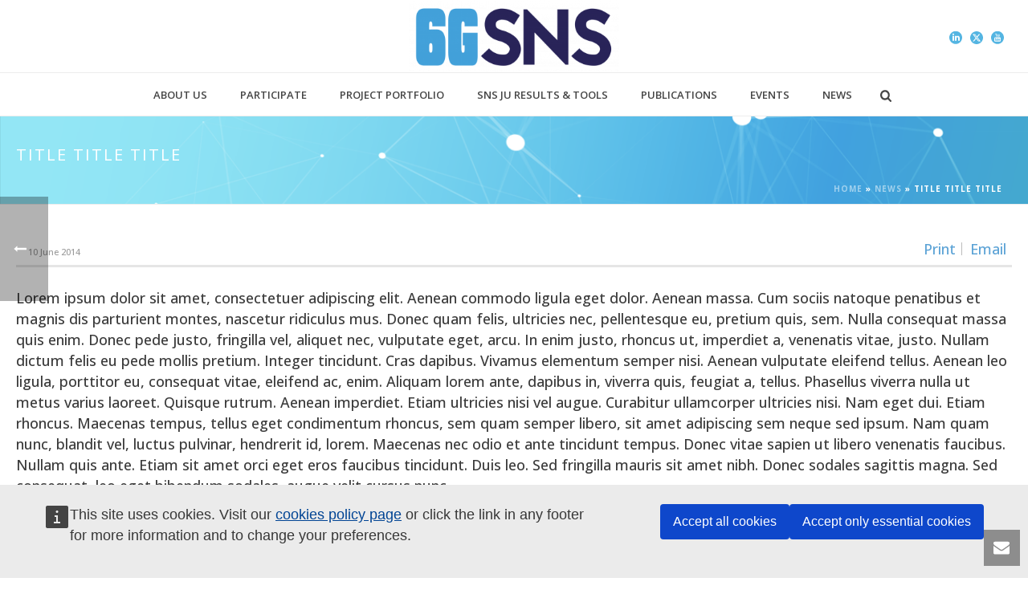

--- FILE ---
content_type: text/html; charset=UTF-8
request_url: https://smart-networks.europa.eu/news-posts/title-title-title-2/
body_size: 25796
content:
<!DOCTYPE html>
<html lang="en-US" >
<head>
		<meta charset="UTF-8" /><meta name="viewport" content="width=device-width, initial-scale=1.0, minimum-scale=1.0, maximum-scale=1.0, user-scalable=0" /><meta http-equiv="X-UA-Compatible" content="IE=edge,chrome=1" /><meta name="format-detection" content="telephone=no"><script type="text/javascript">var ajaxurl = "https://smart-networks.europa.eu/wp-admin/admin-ajax.php";</script><meta name='robots' content='index, follow, max-image-preview:large, max-snippet:-1, max-video-preview:-1' />
	<style>img:is([sizes="auto" i], [sizes^="auto," i]) { contain-intrinsic-size: 3000px 1500px }</style>
	
		<style id="critical-path-css" type="text/css">
			/* non cached */ body,html{width:100%;height:100%;margin:0;padding:0}.page-preloader{top:0;left:0;z-index:999;position:fixed;height:100%;width:100%;text-align:center}.preloader-preview-area{-webkit-animation-delay:-.2s;animation-delay:-.2s;top:50%;-webkit-transform:translateY(100%);-ms-transform:translateY(100%);transform:translateY(100%);margin-top:10px;max-height:calc(50% - 20px);opacity:1;width:100%;text-align:center;position:absolute}.preloader-logo{max-width:90%;top:50%;-webkit-transform:translateY(-100%);-ms-transform:translateY(-100%);transform:translateY(-100%);margin:-10px auto 0 auto;max-height:calc(50% - 20px);opacity:1;position:relative}.ball-pulse>div{width:15px;height:15px;border-radius:100%;margin:2px;-webkit-animation-fill-mode:both;animation-fill-mode:both;display:inline-block;-webkit-animation:ball-pulse .75s infinite cubic-bezier(.2,.68,.18,1.08);animation:ball-pulse .75s infinite cubic-bezier(.2,.68,.18,1.08)}.ball-pulse>div:nth-child(1){-webkit-animation-delay:-.36s;animation-delay:-.36s}.ball-pulse>div:nth-child(2){-webkit-animation-delay:-.24s;animation-delay:-.24s}.ball-pulse>div:nth-child(3){-webkit-animation-delay:-.12s;animation-delay:-.12s}@-webkit-keyframes ball-pulse{0%{-webkit-transform:scale(1);transform:scale(1);opacity:1}45%{-webkit-transform:scale(.1);transform:scale(.1);opacity:.7}80%{-webkit-transform:scale(1);transform:scale(1);opacity:1}}@keyframes ball-pulse{0%{-webkit-transform:scale(1);transform:scale(1);opacity:1}45%{-webkit-transform:scale(.1);transform:scale(.1);opacity:.7}80%{-webkit-transform:scale(1);transform:scale(1);opacity:1}}.ball-clip-rotate-pulse{position:relative;-webkit-transform:translateY(-15px) translateX(-10px);-ms-transform:translateY(-15px) translateX(-10px);transform:translateY(-15px) translateX(-10px);display:inline-block}.ball-clip-rotate-pulse>div{-webkit-animation-fill-mode:both;animation-fill-mode:both;position:absolute;top:0;left:0;border-radius:100%}.ball-clip-rotate-pulse>div:first-child{height:36px;width:36px;top:7px;left:-7px;-webkit-animation:ball-clip-rotate-pulse-scale 1s 0s cubic-bezier(.09,.57,.49,.9) infinite;animation:ball-clip-rotate-pulse-scale 1s 0s cubic-bezier(.09,.57,.49,.9) infinite}.ball-clip-rotate-pulse>div:last-child{position:absolute;width:50px;height:50px;left:-16px;top:-2px;background:0 0;border:2px solid;-webkit-animation:ball-clip-rotate-pulse-rotate 1s 0s cubic-bezier(.09,.57,.49,.9) infinite;animation:ball-clip-rotate-pulse-rotate 1s 0s cubic-bezier(.09,.57,.49,.9) infinite;-webkit-animation-duration:1s;animation-duration:1s}@-webkit-keyframes ball-clip-rotate-pulse-rotate{0%{-webkit-transform:rotate(0) scale(1);transform:rotate(0) scale(1)}50%{-webkit-transform:rotate(180deg) scale(.6);transform:rotate(180deg) scale(.6)}100%{-webkit-transform:rotate(360deg) scale(1);transform:rotate(360deg) scale(1)}}@keyframes ball-clip-rotate-pulse-rotate{0%{-webkit-transform:rotate(0) scale(1);transform:rotate(0) scale(1)}50%{-webkit-transform:rotate(180deg) scale(.6);transform:rotate(180deg) scale(.6)}100%{-webkit-transform:rotate(360deg) scale(1);transform:rotate(360deg) scale(1)}}@-webkit-keyframes ball-clip-rotate-pulse-scale{30%{-webkit-transform:scale(.3);transform:scale(.3)}100%{-webkit-transform:scale(1);transform:scale(1)}}@keyframes ball-clip-rotate-pulse-scale{30%{-webkit-transform:scale(.3);transform:scale(.3)}100%{-webkit-transform:scale(1);transform:scale(1)}}@-webkit-keyframes square-spin{25%{-webkit-transform:perspective(100px) rotateX(180deg) rotateY(0);transform:perspective(100px) rotateX(180deg) rotateY(0)}50%{-webkit-transform:perspective(100px) rotateX(180deg) rotateY(180deg);transform:perspective(100px) rotateX(180deg) rotateY(180deg)}75%{-webkit-transform:perspective(100px) rotateX(0) rotateY(180deg);transform:perspective(100px) rotateX(0) rotateY(180deg)}100%{-webkit-transform:perspective(100px) rotateX(0) rotateY(0);transform:perspective(100px) rotateX(0) rotateY(0)}}@keyframes square-spin{25%{-webkit-transform:perspective(100px) rotateX(180deg) rotateY(0);transform:perspective(100px) rotateX(180deg) rotateY(0)}50%{-webkit-transform:perspective(100px) rotateX(180deg) rotateY(180deg);transform:perspective(100px) rotateX(180deg) rotateY(180deg)}75%{-webkit-transform:perspective(100px) rotateX(0) rotateY(180deg);transform:perspective(100px) rotateX(0) rotateY(180deg)}100%{-webkit-transform:perspective(100px) rotateX(0) rotateY(0);transform:perspective(100px) rotateX(0) rotateY(0)}}.square-spin{display:inline-block}.square-spin>div{-webkit-animation-fill-mode:both;animation-fill-mode:both;width:50px;height:50px;-webkit-animation:square-spin 3s 0s cubic-bezier(.09,.57,.49,.9) infinite;animation:square-spin 3s 0s cubic-bezier(.09,.57,.49,.9) infinite}.cube-transition{position:relative;-webkit-transform:translate(-25px,-25px);-ms-transform:translate(-25px,-25px);transform:translate(-25px,-25px);display:inline-block}.cube-transition>div{-webkit-animation-fill-mode:both;animation-fill-mode:both;width:15px;height:15px;position:absolute;top:-5px;left:-5px;-webkit-animation:cube-transition 1.6s 0s infinite ease-in-out;animation:cube-transition 1.6s 0s infinite ease-in-out}.cube-transition>div:last-child{-webkit-animation-delay:-.8s;animation-delay:-.8s}@-webkit-keyframes cube-transition{25%{-webkit-transform:translateX(50px) scale(.5) rotate(-90deg);transform:translateX(50px) scale(.5) rotate(-90deg)}50%{-webkit-transform:translate(50px,50px) rotate(-180deg);transform:translate(50px,50px) rotate(-180deg)}75%{-webkit-transform:translateY(50px) scale(.5) rotate(-270deg);transform:translateY(50px) scale(.5) rotate(-270deg)}100%{-webkit-transform:rotate(-360deg);transform:rotate(-360deg)}}@keyframes cube-transition{25%{-webkit-transform:translateX(50px) scale(.5) rotate(-90deg);transform:translateX(50px) scale(.5) rotate(-90deg)}50%{-webkit-transform:translate(50px,50px) rotate(-180deg);transform:translate(50px,50px) rotate(-180deg)}75%{-webkit-transform:translateY(50px) scale(.5) rotate(-270deg);transform:translateY(50px) scale(.5) rotate(-270deg)}100%{-webkit-transform:rotate(-360deg);transform:rotate(-360deg)}}.ball-scale>div{border-radius:100%;margin:2px;-webkit-animation-fill-mode:both;animation-fill-mode:both;display:inline-block;height:60px;width:60px;-webkit-animation:ball-scale 1s 0s ease-in-out infinite;animation:ball-scale 1s 0s ease-in-out infinite}@-webkit-keyframes ball-scale{0%{-webkit-transform:scale(0);transform:scale(0)}100%{-webkit-transform:scale(1);transform:scale(1);opacity:0}}@keyframes ball-scale{0%{-webkit-transform:scale(0);transform:scale(0)}100%{-webkit-transform:scale(1);transform:scale(1);opacity:0}}.line-scale>div{-webkit-animation-fill-mode:both;animation-fill-mode:both;display:inline-block;width:5px;height:50px;border-radius:2px;margin:2px}.line-scale>div:nth-child(1){-webkit-animation:line-scale 1s -.5s infinite cubic-bezier(.2,.68,.18,1.08);animation:line-scale 1s -.5s infinite cubic-bezier(.2,.68,.18,1.08)}.line-scale>div:nth-child(2){-webkit-animation:line-scale 1s -.4s infinite cubic-bezier(.2,.68,.18,1.08);animation:line-scale 1s -.4s infinite cubic-bezier(.2,.68,.18,1.08)}.line-scale>div:nth-child(3){-webkit-animation:line-scale 1s -.3s infinite cubic-bezier(.2,.68,.18,1.08);animation:line-scale 1s -.3s infinite cubic-bezier(.2,.68,.18,1.08)}.line-scale>div:nth-child(4){-webkit-animation:line-scale 1s -.2s infinite cubic-bezier(.2,.68,.18,1.08);animation:line-scale 1s -.2s infinite cubic-bezier(.2,.68,.18,1.08)}.line-scale>div:nth-child(5){-webkit-animation:line-scale 1s -.1s infinite cubic-bezier(.2,.68,.18,1.08);animation:line-scale 1s -.1s infinite cubic-bezier(.2,.68,.18,1.08)}@-webkit-keyframes line-scale{0%{-webkit-transform:scaley(1);transform:scaley(1)}50%{-webkit-transform:scaley(.4);transform:scaley(.4)}100%{-webkit-transform:scaley(1);transform:scaley(1)}}@keyframes line-scale{0%{-webkit-transform:scaley(1);transform:scaley(1)}50%{-webkit-transform:scaley(.4);transform:scaley(.4)}100%{-webkit-transform:scaley(1);transform:scaley(1)}}.ball-scale-multiple{position:relative;-webkit-transform:translateY(30px);-ms-transform:translateY(30px);transform:translateY(30px);display:inline-block}.ball-scale-multiple>div{border-radius:100%;-webkit-animation-fill-mode:both;animation-fill-mode:both;margin:2px;position:absolute;left:-30px;top:0;opacity:0;margin:0;width:50px;height:50px;-webkit-animation:ball-scale-multiple 1s 0s linear infinite;animation:ball-scale-multiple 1s 0s linear infinite}.ball-scale-multiple>div:nth-child(2){-webkit-animation-delay:-.2s;animation-delay:-.2s}.ball-scale-multiple>div:nth-child(3){-webkit-animation-delay:-.2s;animation-delay:-.2s}@-webkit-keyframes ball-scale-multiple{0%{-webkit-transform:scale(0);transform:scale(0);opacity:0}5%{opacity:1}100%{-webkit-transform:scale(1);transform:scale(1);opacity:0}}@keyframes ball-scale-multiple{0%{-webkit-transform:scale(0);transform:scale(0);opacity:0}5%{opacity:1}100%{-webkit-transform:scale(1);transform:scale(1);opacity:0}}.ball-pulse-sync{display:inline-block}.ball-pulse-sync>div{width:15px;height:15px;border-radius:100%;margin:2px;-webkit-animation-fill-mode:both;animation-fill-mode:both;display:inline-block}.ball-pulse-sync>div:nth-child(1){-webkit-animation:ball-pulse-sync .6s -.21s infinite ease-in-out;animation:ball-pulse-sync .6s -.21s infinite ease-in-out}.ball-pulse-sync>div:nth-child(2){-webkit-animation:ball-pulse-sync .6s -.14s infinite ease-in-out;animation:ball-pulse-sync .6s -.14s infinite ease-in-out}.ball-pulse-sync>div:nth-child(3){-webkit-animation:ball-pulse-sync .6s -70ms infinite ease-in-out;animation:ball-pulse-sync .6s -70ms infinite ease-in-out}@-webkit-keyframes ball-pulse-sync{33%{-webkit-transform:translateY(10px);transform:translateY(10px)}66%{-webkit-transform:translateY(-10px);transform:translateY(-10px)}100%{-webkit-transform:translateY(0);transform:translateY(0)}}@keyframes ball-pulse-sync{33%{-webkit-transform:translateY(10px);transform:translateY(10px)}66%{-webkit-transform:translateY(-10px);transform:translateY(-10px)}100%{-webkit-transform:translateY(0);transform:translateY(0)}}.transparent-circle{display:inline-block;border-top:.5em solid rgba(255,255,255,.2);border-right:.5em solid rgba(255,255,255,.2);border-bottom:.5em solid rgba(255,255,255,.2);border-left:.5em solid #fff;-webkit-transform:translateZ(0);transform:translateZ(0);-webkit-animation:transparent-circle 1.1s infinite linear;animation:transparent-circle 1.1s infinite linear;width:50px;height:50px;border-radius:50%}.transparent-circle:after{border-radius:50%;width:10em;height:10em}@-webkit-keyframes transparent-circle{0%{-webkit-transform:rotate(0);transform:rotate(0)}100%{-webkit-transform:rotate(360deg);transform:rotate(360deg)}}@keyframes transparent-circle{0%{-webkit-transform:rotate(0);transform:rotate(0)}100%{-webkit-transform:rotate(360deg);transform:rotate(360deg)}}.ball-spin-fade-loader{position:relative;top:-10px;left:-10px;display:inline-block}.ball-spin-fade-loader>div{width:15px;height:15px;border-radius:100%;margin:2px;-webkit-animation-fill-mode:both;animation-fill-mode:both;position:absolute;-webkit-animation:ball-spin-fade-loader 1s infinite linear;animation:ball-spin-fade-loader 1s infinite linear}.ball-spin-fade-loader>div:nth-child(1){top:25px;left:0;animation-delay:-.84s;-webkit-animation-delay:-.84s}.ball-spin-fade-loader>div:nth-child(2){top:17.05px;left:17.05px;animation-delay:-.72s;-webkit-animation-delay:-.72s}.ball-spin-fade-loader>div:nth-child(3){top:0;left:25px;animation-delay:-.6s;-webkit-animation-delay:-.6s}.ball-spin-fade-loader>div:nth-child(4){top:-17.05px;left:17.05px;animation-delay:-.48s;-webkit-animation-delay:-.48s}.ball-spin-fade-loader>div:nth-child(5){top:-25px;left:0;animation-delay:-.36s;-webkit-animation-delay:-.36s}.ball-spin-fade-loader>div:nth-child(6){top:-17.05px;left:-17.05px;animation-delay:-.24s;-webkit-animation-delay:-.24s}.ball-spin-fade-loader>div:nth-child(7){top:0;left:-25px;animation-delay:-.12s;-webkit-animation-delay:-.12s}.ball-spin-fade-loader>div:nth-child(8){top:17.05px;left:-17.05px;animation-delay:0s;-webkit-animation-delay:0s}@-webkit-keyframes ball-spin-fade-loader{50%{opacity:.3;-webkit-transform:scale(.4);transform:scale(.4)}100%{opacity:1;-webkit-transform:scale(1);transform:scale(1)}}@keyframes ball-spin-fade-loader{50%{opacity:.3;-webkit-transform:scale(.4);transform:scale(.4)}100%{opacity:1;-webkit-transform:scale(1);transform:scale(1)}}		</style>

		
	<!-- This site is optimized with the Yoast SEO plugin v26.4 - https://yoast.com/wordpress/plugins/seo/ -->
	<title>title title title - SNS JU</title>
	<link rel="canonical" href="https://smart-networks.europa.eu/news-posts/title-title-title-2/" />
	<meta property="og:locale" content="en_US" />
	<meta property="og:type" content="article" />
	<meta property="og:title" content="title title title - SNS JU" />
	<meta property="og:description" content="Lorem ipsum dolor sit amet, consectetuer adipiscing elit. Aenean commodo ligula eget dolor. Aenean massa. Cum sociis natoque penatibus et magnis dis parturient montes, nascetur ridiculus mus. Donec quam felis, [&hellip;]" />
	<meta property="og:url" content="https://smart-networks.europa.eu/news-posts/title-title-title-2/" />
	<meta property="og:site_name" content="SNS JU" />
	<meta name="twitter:card" content="summary_large_image" />
	<meta name="twitter:label1" content="Est. reading time" />
	<meta name="twitter:data1" content="1 minute" />
	<script type="application/ld+json" class="yoast-schema-graph">{"@context":"https://schema.org","@graph":[{"@type":"WebPage","@id":"https://smart-networks.europa.eu/news-posts/title-title-title-2/","url":"https://smart-networks.europa.eu/news-posts/title-title-title-2/","name":"title title title - SNS JU","isPartOf":{"@id":"https://smart-networks.europa.eu/#website"},"datePublished":"2014-06-10T14:39:48+00:00","breadcrumb":{"@id":"https://smart-networks.europa.eu/news-posts/title-title-title-2/#breadcrumb"},"inLanguage":"en-US","potentialAction":[{"@type":"ReadAction","target":["https://smart-networks.europa.eu/news-posts/title-title-title-2/"]}]},{"@type":"BreadcrumbList","@id":"https://smart-networks.europa.eu/news-posts/title-title-title-2/#breadcrumb","itemListElement":[{"@type":"ListItem","position":1,"name":"Home","item":"https://smart-networks.europa.eu/"},{"@type":"ListItem","position":2,"name":"News","item":"https://smart-networks.europa.eu/news-posts/"},{"@type":"ListItem","position":3,"name":"title title title"}]},{"@type":"WebSite","@id":"https://smart-networks.europa.eu/#website","url":"https://smart-networks.europa.eu/","name":"SNS JU","description":"Smart Networks","potentialAction":[{"@type":"SearchAction","target":{"@type":"EntryPoint","urlTemplate":"https://smart-networks.europa.eu/?s={search_term_string}"},"query-input":{"@type":"PropertyValueSpecification","valueRequired":true,"valueName":"search_term_string"}}],"inLanguage":"en-US"}]}</script>
	<!-- / Yoast SEO plugin. -->


<link rel="alternate" type="application/rss+xml" title="SNS JU &raquo; Feed" href="https://smart-networks.europa.eu/feed/" />
<link rel="alternate" type="text/calendar" title="SNS JU &raquo; iCal Feed" href="https://smart-networks.europa.eu/event/?ical=1" />

<link rel="shortcut icon" href="https://smart-networks.europa.eu/wp-content/uploads/2022/01/SNS-logo-colour-web-Trimmed.png"  />
<script type="text/javascript">window.abb = {};php = {};window.PHP = {};PHP.ajax = "https://smart-networks.europa.eu/wp-admin/admin-ajax.php";PHP.wp_p_id = "936";var mk_header_parallax, mk_banner_parallax, mk_page_parallax, mk_footer_parallax, mk_body_parallax;var mk_images_dir = "https://smart-networks.europa.eu/wp-content/themes/jupiter/assets/images",mk_theme_js_path = "https://smart-networks.europa.eu/wp-content/themes/jupiter/assets/js",mk_theme_dir = "https://smart-networks.europa.eu/wp-content/themes/jupiter",mk_captcha_placeholder = "Enter Captcha",mk_captcha_invalid_txt = "Invalid. Try again.",mk_captcha_correct_txt = "Captcha correct.",mk_responsive_nav_width = 1020,mk_vertical_header_back = "Back",mk_vertical_header_anim = "1",mk_check_rtl = true,mk_grid_width = 1350,mk_ajax_search_option = "fullscreen_search",mk_preloader_bg_color = "#fff",mk_accent_color = "#5ca3d6",mk_go_to_top =  "true",mk_smooth_scroll =  "true",mk_show_background_video =  "true",mk_preloader_bar_color = "#5ca3d6",mk_preloader_logo = "";var mk_header_parallax = false,mk_banner_parallax = false,mk_footer_parallax = false,mk_body_parallax = false,mk_no_more_posts = "No More Posts",mk_typekit_id   = "",mk_google_fonts = ["Open Sans:100italic,200italic,300italic,400italic,500italic,600italic,700italic,800italic,900italic,100,200,300,400,500,600,700,800,900"],mk_global_lazyload = true;</script><link rel='stylesheet' id='validate-engine-css-css' href='https://smart-networks.europa.eu/wp-content/plugins/wysija-newsletters/css/validationEngine.jquery.css?ver=2.21' type='text/css' media='all' />
<link rel='stylesheet' id='wp-block-library-css' href='https://smart-networks.europa.eu/wp-includes/css/dist/block-library/style.min.css?ver=6.8.3' type='text/css' media='all' />
<style id='wp-block-library-theme-inline-css' type='text/css'>
.wp-block-audio :where(figcaption){color:#555;font-size:13px;text-align:center}.is-dark-theme .wp-block-audio :where(figcaption){color:#ffffffa6}.wp-block-audio{margin:0 0 1em}.wp-block-code{border:1px solid #ccc;border-radius:4px;font-family:Menlo,Consolas,monaco,monospace;padding:.8em 1em}.wp-block-embed :where(figcaption){color:#555;font-size:13px;text-align:center}.is-dark-theme .wp-block-embed :where(figcaption){color:#ffffffa6}.wp-block-embed{margin:0 0 1em}.blocks-gallery-caption{color:#555;font-size:13px;text-align:center}.is-dark-theme .blocks-gallery-caption{color:#ffffffa6}:root :where(.wp-block-image figcaption){color:#555;font-size:13px;text-align:center}.is-dark-theme :root :where(.wp-block-image figcaption){color:#ffffffa6}.wp-block-image{margin:0 0 1em}.wp-block-pullquote{border-bottom:4px solid;border-top:4px solid;color:currentColor;margin-bottom:1.75em}.wp-block-pullquote cite,.wp-block-pullquote footer,.wp-block-pullquote__citation{color:currentColor;font-size:.8125em;font-style:normal;text-transform:uppercase}.wp-block-quote{border-left:.25em solid;margin:0 0 1.75em;padding-left:1em}.wp-block-quote cite,.wp-block-quote footer{color:currentColor;font-size:.8125em;font-style:normal;position:relative}.wp-block-quote:where(.has-text-align-right){border-left:none;border-right:.25em solid;padding-left:0;padding-right:1em}.wp-block-quote:where(.has-text-align-center){border:none;padding-left:0}.wp-block-quote.is-large,.wp-block-quote.is-style-large,.wp-block-quote:where(.is-style-plain){border:none}.wp-block-search .wp-block-search__label{font-weight:700}.wp-block-search__button{border:1px solid #ccc;padding:.375em .625em}:where(.wp-block-group.has-background){padding:1.25em 2.375em}.wp-block-separator.has-css-opacity{opacity:.4}.wp-block-separator{border:none;border-bottom:2px solid;margin-left:auto;margin-right:auto}.wp-block-separator.has-alpha-channel-opacity{opacity:1}.wp-block-separator:not(.is-style-wide):not(.is-style-dots){width:100px}.wp-block-separator.has-background:not(.is-style-dots){border-bottom:none;height:1px}.wp-block-separator.has-background:not(.is-style-wide):not(.is-style-dots){height:2px}.wp-block-table{margin:0 0 1em}.wp-block-table td,.wp-block-table th{word-break:normal}.wp-block-table :where(figcaption){color:#555;font-size:13px;text-align:center}.is-dark-theme .wp-block-table :where(figcaption){color:#ffffffa6}.wp-block-video :where(figcaption){color:#555;font-size:13px;text-align:center}.is-dark-theme .wp-block-video :where(figcaption){color:#ffffffa6}.wp-block-video{margin:0 0 1em}:root :where(.wp-block-template-part.has-background){margin-bottom:0;margin-top:0;padding:1.25em 2.375em}
</style>
<style id='classic-theme-styles-inline-css' type='text/css'>
/*! This file is auto-generated */
.wp-block-button__link{color:#fff;background-color:#32373c;border-radius:9999px;box-shadow:none;text-decoration:none;padding:calc(.667em + 2px) calc(1.333em + 2px);font-size:1.125em}.wp-block-file__button{background:#32373c;color:#fff;text-decoration:none}
</style>
<style id='global-styles-inline-css' type='text/css'>
:root{--wp--preset--aspect-ratio--square: 1;--wp--preset--aspect-ratio--4-3: 4/3;--wp--preset--aspect-ratio--3-4: 3/4;--wp--preset--aspect-ratio--3-2: 3/2;--wp--preset--aspect-ratio--2-3: 2/3;--wp--preset--aspect-ratio--16-9: 16/9;--wp--preset--aspect-ratio--9-16: 9/16;--wp--preset--color--black: #000000;--wp--preset--color--cyan-bluish-gray: #abb8c3;--wp--preset--color--white: #ffffff;--wp--preset--color--pale-pink: #f78da7;--wp--preset--color--vivid-red: #cf2e2e;--wp--preset--color--luminous-vivid-orange: #ff6900;--wp--preset--color--luminous-vivid-amber: #fcb900;--wp--preset--color--light-green-cyan: #7bdcb5;--wp--preset--color--vivid-green-cyan: #00d084;--wp--preset--color--pale-cyan-blue: #8ed1fc;--wp--preset--color--vivid-cyan-blue: #0693e3;--wp--preset--color--vivid-purple: #9b51e0;--wp--preset--gradient--vivid-cyan-blue-to-vivid-purple: linear-gradient(135deg,rgba(6,147,227,1) 0%,rgb(155,81,224) 100%);--wp--preset--gradient--light-green-cyan-to-vivid-green-cyan: linear-gradient(135deg,rgb(122,220,180) 0%,rgb(0,208,130) 100%);--wp--preset--gradient--luminous-vivid-amber-to-luminous-vivid-orange: linear-gradient(135deg,rgba(252,185,0,1) 0%,rgba(255,105,0,1) 100%);--wp--preset--gradient--luminous-vivid-orange-to-vivid-red: linear-gradient(135deg,rgba(255,105,0,1) 0%,rgb(207,46,46) 100%);--wp--preset--gradient--very-light-gray-to-cyan-bluish-gray: linear-gradient(135deg,rgb(238,238,238) 0%,rgb(169,184,195) 100%);--wp--preset--gradient--cool-to-warm-spectrum: linear-gradient(135deg,rgb(74,234,220) 0%,rgb(151,120,209) 20%,rgb(207,42,186) 40%,rgb(238,44,130) 60%,rgb(251,105,98) 80%,rgb(254,248,76) 100%);--wp--preset--gradient--blush-light-purple: linear-gradient(135deg,rgb(255,206,236) 0%,rgb(152,150,240) 100%);--wp--preset--gradient--blush-bordeaux: linear-gradient(135deg,rgb(254,205,165) 0%,rgb(254,45,45) 50%,rgb(107,0,62) 100%);--wp--preset--gradient--luminous-dusk: linear-gradient(135deg,rgb(255,203,112) 0%,rgb(199,81,192) 50%,rgb(65,88,208) 100%);--wp--preset--gradient--pale-ocean: linear-gradient(135deg,rgb(255,245,203) 0%,rgb(182,227,212) 50%,rgb(51,167,181) 100%);--wp--preset--gradient--electric-grass: linear-gradient(135deg,rgb(202,248,128) 0%,rgb(113,206,126) 100%);--wp--preset--gradient--midnight: linear-gradient(135deg,rgb(2,3,129) 0%,rgb(40,116,252) 100%);--wp--preset--font-size--small: 13px;--wp--preset--font-size--medium: 20px;--wp--preset--font-size--large: 36px;--wp--preset--font-size--x-large: 42px;--wp--preset--spacing--20: 0.44rem;--wp--preset--spacing--30: 0.67rem;--wp--preset--spacing--40: 1rem;--wp--preset--spacing--50: 1.5rem;--wp--preset--spacing--60: 2.25rem;--wp--preset--spacing--70: 3.38rem;--wp--preset--spacing--80: 5.06rem;--wp--preset--shadow--natural: 6px 6px 9px rgba(0, 0, 0, 0.2);--wp--preset--shadow--deep: 12px 12px 50px rgba(0, 0, 0, 0.4);--wp--preset--shadow--sharp: 6px 6px 0px rgba(0, 0, 0, 0.2);--wp--preset--shadow--outlined: 6px 6px 0px -3px rgba(255, 255, 255, 1), 6px 6px rgba(0, 0, 0, 1);--wp--preset--shadow--crisp: 6px 6px 0px rgba(0, 0, 0, 1);}:where(.is-layout-flex){gap: 0.5em;}:where(.is-layout-grid){gap: 0.5em;}body .is-layout-flex{display: flex;}.is-layout-flex{flex-wrap: wrap;align-items: center;}.is-layout-flex > :is(*, div){margin: 0;}body .is-layout-grid{display: grid;}.is-layout-grid > :is(*, div){margin: 0;}:where(.wp-block-columns.is-layout-flex){gap: 2em;}:where(.wp-block-columns.is-layout-grid){gap: 2em;}:where(.wp-block-post-template.is-layout-flex){gap: 1.25em;}:where(.wp-block-post-template.is-layout-grid){gap: 1.25em;}.has-black-color{color: var(--wp--preset--color--black) !important;}.has-cyan-bluish-gray-color{color: var(--wp--preset--color--cyan-bluish-gray) !important;}.has-white-color{color: var(--wp--preset--color--white) !important;}.has-pale-pink-color{color: var(--wp--preset--color--pale-pink) !important;}.has-vivid-red-color{color: var(--wp--preset--color--vivid-red) !important;}.has-luminous-vivid-orange-color{color: var(--wp--preset--color--luminous-vivid-orange) !important;}.has-luminous-vivid-amber-color{color: var(--wp--preset--color--luminous-vivid-amber) !important;}.has-light-green-cyan-color{color: var(--wp--preset--color--light-green-cyan) !important;}.has-vivid-green-cyan-color{color: var(--wp--preset--color--vivid-green-cyan) !important;}.has-pale-cyan-blue-color{color: var(--wp--preset--color--pale-cyan-blue) !important;}.has-vivid-cyan-blue-color{color: var(--wp--preset--color--vivid-cyan-blue) !important;}.has-vivid-purple-color{color: var(--wp--preset--color--vivid-purple) !important;}.has-black-background-color{background-color: var(--wp--preset--color--black) !important;}.has-cyan-bluish-gray-background-color{background-color: var(--wp--preset--color--cyan-bluish-gray) !important;}.has-white-background-color{background-color: var(--wp--preset--color--white) !important;}.has-pale-pink-background-color{background-color: var(--wp--preset--color--pale-pink) !important;}.has-vivid-red-background-color{background-color: var(--wp--preset--color--vivid-red) !important;}.has-luminous-vivid-orange-background-color{background-color: var(--wp--preset--color--luminous-vivid-orange) !important;}.has-luminous-vivid-amber-background-color{background-color: var(--wp--preset--color--luminous-vivid-amber) !important;}.has-light-green-cyan-background-color{background-color: var(--wp--preset--color--light-green-cyan) !important;}.has-vivid-green-cyan-background-color{background-color: var(--wp--preset--color--vivid-green-cyan) !important;}.has-pale-cyan-blue-background-color{background-color: var(--wp--preset--color--pale-cyan-blue) !important;}.has-vivid-cyan-blue-background-color{background-color: var(--wp--preset--color--vivid-cyan-blue) !important;}.has-vivid-purple-background-color{background-color: var(--wp--preset--color--vivid-purple) !important;}.has-black-border-color{border-color: var(--wp--preset--color--black) !important;}.has-cyan-bluish-gray-border-color{border-color: var(--wp--preset--color--cyan-bluish-gray) !important;}.has-white-border-color{border-color: var(--wp--preset--color--white) !important;}.has-pale-pink-border-color{border-color: var(--wp--preset--color--pale-pink) !important;}.has-vivid-red-border-color{border-color: var(--wp--preset--color--vivid-red) !important;}.has-luminous-vivid-orange-border-color{border-color: var(--wp--preset--color--luminous-vivid-orange) !important;}.has-luminous-vivid-amber-border-color{border-color: var(--wp--preset--color--luminous-vivid-amber) !important;}.has-light-green-cyan-border-color{border-color: var(--wp--preset--color--light-green-cyan) !important;}.has-vivid-green-cyan-border-color{border-color: var(--wp--preset--color--vivid-green-cyan) !important;}.has-pale-cyan-blue-border-color{border-color: var(--wp--preset--color--pale-cyan-blue) !important;}.has-vivid-cyan-blue-border-color{border-color: var(--wp--preset--color--vivid-cyan-blue) !important;}.has-vivid-purple-border-color{border-color: var(--wp--preset--color--vivid-purple) !important;}.has-vivid-cyan-blue-to-vivid-purple-gradient-background{background: var(--wp--preset--gradient--vivid-cyan-blue-to-vivid-purple) !important;}.has-light-green-cyan-to-vivid-green-cyan-gradient-background{background: var(--wp--preset--gradient--light-green-cyan-to-vivid-green-cyan) !important;}.has-luminous-vivid-amber-to-luminous-vivid-orange-gradient-background{background: var(--wp--preset--gradient--luminous-vivid-amber-to-luminous-vivid-orange) !important;}.has-luminous-vivid-orange-to-vivid-red-gradient-background{background: var(--wp--preset--gradient--luminous-vivid-orange-to-vivid-red) !important;}.has-very-light-gray-to-cyan-bluish-gray-gradient-background{background: var(--wp--preset--gradient--very-light-gray-to-cyan-bluish-gray) !important;}.has-cool-to-warm-spectrum-gradient-background{background: var(--wp--preset--gradient--cool-to-warm-spectrum) !important;}.has-blush-light-purple-gradient-background{background: var(--wp--preset--gradient--blush-light-purple) !important;}.has-blush-bordeaux-gradient-background{background: var(--wp--preset--gradient--blush-bordeaux) !important;}.has-luminous-dusk-gradient-background{background: var(--wp--preset--gradient--luminous-dusk) !important;}.has-pale-ocean-gradient-background{background: var(--wp--preset--gradient--pale-ocean) !important;}.has-electric-grass-gradient-background{background: var(--wp--preset--gradient--electric-grass) !important;}.has-midnight-gradient-background{background: var(--wp--preset--gradient--midnight) !important;}.has-small-font-size{font-size: var(--wp--preset--font-size--small) !important;}.has-medium-font-size{font-size: var(--wp--preset--font-size--medium) !important;}.has-large-font-size{font-size: var(--wp--preset--font-size--large) !important;}.has-x-large-font-size{font-size: var(--wp--preset--font-size--x-large) !important;}
:where(.wp-block-post-template.is-layout-flex){gap: 1.25em;}:where(.wp-block-post-template.is-layout-grid){gap: 1.25em;}
:where(.wp-block-columns.is-layout-flex){gap: 2em;}:where(.wp-block-columns.is-layout-grid){gap: 2em;}
:root :where(.wp-block-pullquote){font-size: 1.5em;line-height: 1.6;}
</style>
<link rel='stylesheet' id='CALCULATIONCF7-front-css-css' href='https://smart-networks.europa.eu/wp-content/plugins/calculation-for-contact-form-7-pro/assets/css/front.css?ver=2.0.0' type='text/css' media='all' />
<link rel='stylesheet' id='contact-form-7-css' href='https://smart-networks.europa.eu/wp-content/plugins/contact-form-7/includes/css/styles.css?ver=6.1.3' type='text/css' media='all' />
<style id='contact-form-7-inline-css' type='text/css'>
.wpcf7 .wpcf7-recaptcha iframe {margin-bottom: 0;}.wpcf7 .wpcf7-recaptcha[data-align="center"] > div {margin: 0 auto;}.wpcf7 .wpcf7-recaptcha[data-align="right"] > div {margin: 0 0 0 auto;}
</style>
<link rel='stylesheet' id='custom_blog_loop_style-css' href='https://smart-networks.europa.eu/wp-content/plugins/custom-blog-loop/custom-blog-loop.css?ver=6.8.3' type='text/css' media='all' />
<link rel='stylesheet' id='RSFFCF7-style-css-css' href='https://smart-networks.europa.eu/wp-content/plugins/range-slider-field-for-contact-form-7/assets/css/style.css?ver=2.0.0' type='text/css' media='all' />
<link rel='stylesheet' id='RSFFCF7-jquery-ui-css-css' href='https://smart-networks.europa.eu/wp-content/plugins/range-slider-field-for-contact-form-7/assets/js/range-jquery-ui.min.css?ver=2.0.0' type='text/css' media='all' />
<link rel='stylesheet' id='RSFFCF7-jquery-ui-slider-pips-css-css' href='https://smart-networks.europa.eu/wp-content/plugins/range-slider-field-for-contact-form-7/assets/js/jquery-ui-slider-pips.css?ver=2.0.0' type='text/css' media='all' />
<link rel='stylesheet' id='rt-fontawsome-css' href='https://smart-networks.europa.eu/wp-content/plugins/the-post-grid/assets/vendor/font-awesome/css/font-awesome.min.css?ver=7.8.8' type='text/css' media='all' />
<link rel='stylesheet' id='rt-tpg-shortcode-css' href='https://smart-networks.europa.eu/wp-content/plugins/the-post-grid/assets/css/tpg-shortcode.min.css?ver=7.8.8' type='text/css' media='all' />
<link rel='stylesheet' id='theme-styles-css' href='https://smart-networks.europa.eu/wp-content/themes/jupiter/assets/stylesheet/min/full-styles.6.10.6.css?ver=1693494946' type='text/css' media='all' />
<style id='theme-styles-inline-css' type='text/css'>

			#wpadminbar {
				-webkit-backface-visibility: hidden;
				backface-visibility: hidden;
				-webkit-perspective: 1000;
				-ms-perspective: 1000;
				perspective: 1000;
				-webkit-transform: translateZ(0px);
				-ms-transform: translateZ(0px);
				transform: translateZ(0px);
			}
			@media screen and (max-width: 600px) {
				#wpadminbar {
					position: fixed !important;
				}
			}
		
body { background-color:#fff; } .hb-custom-header #mk-page-introduce, .mk-header { background-color:#5ca3d6;background-image:url(https://smart-networks.europa.eu/wp-content/uploads/2022/10/banner-title-background-sns-ju.png);background-repeat:no-repeat;background-position:center top;background-size:cover;-webkit-background-size:cover;-moz-background-size:cover; } .hb-custom-header > div, .mk-header-bg { background-color:#fff; } .mk-classic-nav-bg { background-color:#fff; } .master-holder-bg { background-color:#ffffff;background-repeat:no-repeat; } #mk-footer { background-color:#292959; } #mk-boxed-layout { -webkit-box-shadow:0 0 px rgba(0, 0, 0, ); -moz-box-shadow:0 0 px rgba(0, 0, 0, ); box-shadow:0 0 px rgba(0, 0, 0, ); } .mk-news-tab .mk-tabs-tabs .is-active a, .mk-fancy-title.pattern-style span, .mk-fancy-title.pattern-style.color-gradient span:after, .page-bg-color { background-color:#ffffff; } .page-title { font-size:20px; color:#ffffff; text-transform:uppercase; font-weight:400; letter-spacing:2px; } .page-subtitle { font-size:16px; line-height:100%; color:#ffffff; font-size:16px; text-transform:none; } .mk-header { border-bottom:1px solid #ededed; } .header-style-1 .mk-header-padding-wrapper, .header-style-2 .mk-header-padding-wrapper, .header-style-3 .mk-header-padding-wrapper { padding-top:141px; } .mk-process-steps[max-width~="950px"] ul::before { display:none !important; } .mk-process-steps[max-width~="950px"] li { margin-bottom:30px !important; width:100% !important; text-align:center; } .mk-event-countdown-ul[max-width~="750px"] li { width:90%; display:block; margin:0 auto 15px; } body { font-family:Open Sans } @font-face { font-family:'star'; src:url('https://smart-networks.europa.eu/wp-content/themes/jupiter/assets/stylesheet/fonts/star/font.eot'); src:url('https://smart-networks.europa.eu/wp-content/themes/jupiter/assets/stylesheet/fonts/star/font.eot?#iefix') format('embedded-opentype'), url('https://smart-networks.europa.eu/wp-content/themes/jupiter/assets/stylesheet/fonts/star/font.woff') format('woff'), url('https://smart-networks.europa.eu/wp-content/themes/jupiter/assets/stylesheet/fonts/star/font.ttf') format('truetype'), url('https://smart-networks.europa.eu/wp-content/themes/jupiter/assets/stylesheet/fonts/star/font.svg#star') format('svg'); font-weight:normal; font-style:normal; } @font-face { font-family:'WooCommerce'; src:url('https://smart-networks.europa.eu/wp-content/themes/jupiter/assets/stylesheet/fonts/woocommerce/font.eot'); src:url('https://smart-networks.europa.eu/wp-content/themes/jupiter/assets/stylesheet/fonts/woocommerce/font.eot?#iefix') format('embedded-opentype'), url('https://smart-networks.europa.eu/wp-content/themes/jupiter/assets/stylesheet/fonts/woocommerce/font.woff') format('woff'), url('https://smart-networks.europa.eu/wp-content/themes/jupiter/assets/stylesheet/fonts/woocommerce/font.ttf') format('truetype'), url('https://smart-networks.europa.eu/wp-content/themes/jupiter/assets/stylesheet/fonts/woocommerce/font.svg#WooCommerce') format('svg'); font-weight:normal; font-style:normal; } span.wpcf7-list-item { display:block; } // vertical alignment of checkbox & radio button groups span.wpcf7-not-valid-tip { position:relative; right:unset; top:unset; } // fix alignment on error tip default absolute
</style>
<link rel='stylesheet' id='mkhb-render-css' href='https://smart-networks.europa.eu/wp-content/themes/jupiter/header-builder/includes/assets/css/mkhb-render.css?ver=6.10.6' type='text/css' media='all' />
<link rel='stylesheet' id='mkhb-row-css' href='https://smart-networks.europa.eu/wp-content/themes/jupiter/header-builder/includes/assets/css/mkhb-row.css?ver=6.10.6' type='text/css' media='all' />
<link rel='stylesheet' id='mkhb-column-css' href='https://smart-networks.europa.eu/wp-content/themes/jupiter/header-builder/includes/assets/css/mkhb-column.css?ver=6.10.6' type='text/css' media='all' />
<link rel='stylesheet' id='tablepress-default-css' href='https://smart-networks.europa.eu/wp-content/plugins/tablepress/css/build/default.css?ver=3.2.5' type='text/css' media='all' />
<link rel='stylesheet' id='js_composer_custom_css-css' href='//smart-networks.europa.eu/wp-content/uploads/js_composer/custom.css?ver=8.6.1' type='text/css' media='all' />
<link rel='stylesheet' id='theme-options-css' href='https://smart-networks.europa.eu/wp-content/uploads/mk_assets/theme-options-production-1763738126.css?ver=1763738125' type='text/css' media='all' />
<link rel='stylesheet' id='jupiter-donut-shortcodes-css' href='https://smart-networks.europa.eu/wp-content/plugins/jupiter-donut/assets/css/shortcodes-styles.min.css?ver=1.6.4' type='text/css' media='all' />
<link rel='stylesheet' id='cf7cf-style-css' href='https://smart-networks.europa.eu/wp-content/plugins/cf7-conditional-fields/style.css?ver=2.6.6' type='text/css' media='all' />
<link rel='stylesheet' id='mk-style-css' href='https://smart-networks.europa.eu/wp-content/themes/jupiter-child/style.css?ver=6.8.3' type='text/css' media='all' />
<link rel='stylesheet' id='__EPYT__style-css' href='https://smart-networks.europa.eu/wp-content/plugins/youtube-embed-plus/styles/ytprefs.min.css?ver=14.2.3.2' type='text/css' media='all' />
<style id='__EPYT__style-inline-css' type='text/css'>

                .epyt-gallery-thumb {
                        width: 20%;
                }
                
                         @media (min-width:0px) and (max-width: 767px) {
                            .epyt-gallery-rowbreak {
                                display: none;
                            }
                            .epyt-gallery-allthumbs[class*="epyt-cols"] .epyt-gallery-thumb {
                                width: 100% !important;
                            }
                          }
</style>
<script type="text/javascript" data-noptimize='' data-no-minify='' src="https://smart-networks.europa.eu/wp-content/themes/jupiter/assets/js/plugins/wp-enqueue/min/webfontloader.js?ver=6.8.3" id="mk-webfontloader-js"></script>
<script type="text/javascript" id="mk-webfontloader-js-after">
/* <![CDATA[ */
WebFontConfig = {
	timeout: 2000
}

if ( mk_typekit_id.length > 0 ) {
	WebFontConfig.typekit = {
		id: mk_typekit_id
	}
}

if ( mk_google_fonts.length > 0 ) {
	WebFontConfig.google = {
		families:  mk_google_fonts
	}
}

if ( (mk_google_fonts.length > 0 || mk_typekit_id.length > 0) && navigator.userAgent.indexOf("Speed Insights") == -1) {
	WebFont.load( WebFontConfig );
}
		
/* ]]> */
</script>
<script type="text/javascript" src="https://smart-networks.europa.eu/wp-includes/js/jquery/jquery.min.js?ver=3.7.1" id="jquery-core-js"></script>
<script type="text/javascript" src="https://smart-networks.europa.eu/wp-includes/js/jquery/jquery-migrate.min.js?ver=3.4.1" id="jquery-migrate-js"></script>
<script type="text/javascript" src="https://smart-networks.europa.eu/wp-content/plugins/eurescom_settings/ga-download_track.js?ver=6.8.3" id="ga-download_track-js"></script>
<script type="text/javascript" id="3d-flip-book-client-locale-loader-js-extra">
/* <![CDATA[ */
var FB3D_CLIENT_LOCALE = {"ajaxurl":"https:\/\/smart-networks.europa.eu\/wp-admin\/admin-ajax.php","dictionary":{"Table of contents":"Table of contents","Close":"Close","Bookmarks":"Bookmarks","Thumbnails":"Thumbnails","Search":"Search","Share":"Share","Facebook":"Facebook","Twitter":"Twitter","Email":"Email","Play":"Play","Previous page":"Previous page","Next page":"Next page","Zoom in":"Zoom in","Zoom out":"Zoom out","Fit view":"Fit view","Auto play":"Auto play","Full screen":"Full screen","More":"More","Smart pan":"Smart pan","Single page":"Single page","Sounds":"Sounds","Stats":"Stats","Print":"Print","Download":"Download","Goto first page":"Goto first page","Goto last page":"Goto last page"},"images":"https:\/\/smart-networks.europa.eu\/wp-content\/plugins\/interactive-3d-flipbook-powered-physics-engine\/assets\/images\/","jsData":{"urls":[],"posts":{"ids_mis":[],"ids":[]},"pages":[],"firstPages":[],"bookCtrlProps":[],"bookTemplates":[]},"key":"3d-flip-book","pdfJS":{"pdfJsLib":"https:\/\/smart-networks.europa.eu\/wp-content\/plugins\/interactive-3d-flipbook-powered-physics-engine\/assets\/js\/pdf.min.js?ver=4.3.136","pdfJsWorker":"https:\/\/smart-networks.europa.eu\/wp-content\/plugins\/interactive-3d-flipbook-powered-physics-engine\/assets\/js\/pdf.worker.js?ver=4.3.136","stablePdfJsLib":"https:\/\/smart-networks.europa.eu\/wp-content\/plugins\/interactive-3d-flipbook-powered-physics-engine\/assets\/js\/stable\/pdf.min.js?ver=2.5.207","stablePdfJsWorker":"https:\/\/smart-networks.europa.eu\/wp-content\/plugins\/interactive-3d-flipbook-powered-physics-engine\/assets\/js\/stable\/pdf.worker.js?ver=2.5.207","pdfJsCMapUrl":"https:\/\/smart-networks.europa.eu\/wp-content\/plugins\/interactive-3d-flipbook-powered-physics-engine\/assets\/cmaps\/"},"cacheurl":"https:\/\/smart-networks.europa.eu\/wp-content\/uploads\/3d-flip-book\/cache\/","pluginsurl":"https:\/\/smart-networks.europa.eu\/wp-content\/plugins\/","pluginurl":"https:\/\/smart-networks.europa.eu\/wp-content\/plugins\/interactive-3d-flipbook-powered-physics-engine\/","thumbnailSize":{"width":"150","height":"150"},"version":"1.16.17"};
/* ]]> */
</script>
<script type="text/javascript" src="https://smart-networks.europa.eu/wp-content/plugins/interactive-3d-flipbook-powered-physics-engine/assets/js/client-locale-loader.js?ver=1.16.17" id="3d-flip-book-client-locale-loader-js" async="async" data-wp-strategy="async"></script>
<script type="text/javascript" src="https://smart-networks.europa.eu/wp-content/plugins/range-slider-field-for-contact-form-7/assets/js/range-jquery-range.min.js?ver=1.12.1" id="RSFFCF7-range-jquery-ui-js-js"></script>
<script type="text/javascript" src="https://smart-networks.europa.eu/wp-content/plugins/range-slider-field-for-contact-form-7/assets/js/front.js?ver=2.0.0" id="RSFFCF7-front-js-js"></script>
<script type="text/javascript" src="https://smart-networks.europa.eu/wp-content/plugins/range-slider-field-for-contact-form-7/assets/js/jquery-ui-slider-pips.js?ver=2.0.0" id="RSFFCF7-jquery-ui-slider-pips-js-js"></script>
<script type="text/javascript" src="https://smart-networks.europa.eu/wp-content/plugins/range-slider-field-for-contact-form-7/assets/js/jquery.ui.touch-punch.min.js?ver=2.0.0" id="RSFFCF7-jquery-ui-touch-punch-min-js-js"></script>
<script type="text/javascript" id="__ytprefs__-js-extra">
/* <![CDATA[ */
var _EPYT_ = {"ajaxurl":"https:\/\/smart-networks.europa.eu\/wp-admin\/admin-ajax.php","security":"eb1b8f422c","gallery_scrolloffset":"20","eppathtoscripts":"https:\/\/smart-networks.europa.eu\/wp-content\/plugins\/youtube-embed-plus\/scripts\/","eppath":"https:\/\/smart-networks.europa.eu\/wp-content\/plugins\/youtube-embed-plus\/","epresponsiveselector":"[\"iframe.__youtube_prefs_widget__\"]","epdovol":"1","version":"14.2.3.2","evselector":"iframe.__youtube_prefs__[src], iframe[src*=\"youtube.com\/embed\/\"], iframe[src*=\"youtube-nocookie.com\/embed\/\"]","ajax_compat":"","maxres_facade":"eager","ytapi_load":"light","pause_others":"","stopMobileBuffer":"1","facade_mode":"","not_live_on_channel":""};
/* ]]> */
</script>
<script type="text/javascript" src="https://smart-networks.europa.eu/wp-content/plugins/youtube-embed-plus/scripts/ytprefs.min.js?ver=14.2.3.2" id="__ytprefs__-js"></script>
<script></script><link rel="https://api.w.org/" href="https://smart-networks.europa.eu/wp-json/" /><link rel="alternate" title="oEmbed (JSON)" type="application/json+oembed" href="https://smart-networks.europa.eu/wp-json/oembed/1.0/embed?url=https%3A%2F%2Fsmart-networks.europa.eu%2Fnews-posts%2Ftitle-title-title-2%2F" />
<link rel="alternate" title="oEmbed (XML)" type="text/xml+oembed" href="https://smart-networks.europa.eu/wp-json/oembed/1.0/embed?url=https%3A%2F%2Fsmart-networks.europa.eu%2Fnews-posts%2Ftitle-title-title-2%2F&#038;format=xml" />

<style data-eae-name="_5IA0">.__eae_cssd, ._5IA0 {unicode-bidi: bidi-override;direction: rtl;}</style>

<script> var __eae_open = function (str) { document.location.href = __eae_decode(str); }; var __eae_decode = function (str) { return str.replace(/[a-zA-Z]/g, function(c) { return String.fromCharCode( (c <= "Z" ? 90 : 122) >= (c = c.charCodeAt(0) + 13) ? c : c - 26 ); }); }; var __eae_decode_emails = function () { var __eae_emails = document.querySelectorAll(".__eae_r13"); for (var i = 0; i < __eae_emails.length; i++) { __eae_emails[i].textContent = __eae_decode(__eae_emails[i].textContent); } }; if (document.readyState !== "loading") { __eae_decode_emails(); } else if (document.addEventListener) { document.addEventListener("DOMContentLoaded", __eae_decode_emails); } else { document.attachEvent("onreadystatechange", function () { if (document.readyState !== "loading") __eae_decode_emails(); }); } var hjnQS7y_aY62GfM_ = function (str) { var r = function (a, d) { var map = "!\"#$%&'()*+,-./0123456789:;<=>?@ABCDEFGHIJKLMNOPQRSTUVWXYZ[\\]^_`abcdefghijklmnopqrstuvwxyz{|}~"; for (var i = 0; i < a.length; i++) { var pos = map.indexOf(a[i]); d += pos >= 0 ? map[(pos + 47) % 94] : a[i]; } return d; }; window.location.href = r(str, ""); }; document.addEventListener("copy", function (event) { if ( NodeList.prototype.forEach === undefined || Array.from === undefined || String.prototype.normalize === undefined || ! event.clipboardData ) { return; } var encoded = []; var copiedText = window.getSelection().toString().trim(); document.querySelectorAll( "." + document.querySelector("style[data-eae-name]").dataset.eaeName ).forEach(function (item) { encoded.push(item.innerText.trim()); }); if (! encoded.length) { return; } encoded.filter(function (value, index, self) { return self.indexOf(value) === index; }).map(function (item) { return { original: new RegExp(item.replace(/[-\/\\^$*+?.()|[\]{}]/g, "\\$&"), "ig"), reverse: Array.from(item.normalize("NFC")) .reverse() .join('') .replace(/[()]/g, "__eae__") }; }).forEach(function (item) { copiedText = copiedText.replace( item.original, item.reverse.replace("__eae__", "(").replace("__eae__", ")") ) }); event.clipboardData.setData("text/plain", copiedText); event.preventDefault(); }); </script>
<script
defer="defer"
src="//europa.eu/webtools/load.js">
</script> <style> .ppw-ppf-input-container { background-color: !important; padding: px!important; border-radius: px!important; } .ppw-ppf-input-container div.ppw-ppf-headline { font-size: px!important; font-weight: !important; color: !important; } .ppw-ppf-input-container div.ppw-ppf-desc { font-size: px!important; font-weight: !important; color: !important; } .ppw-ppf-input-container label.ppw-pwd-label { font-size: px!important; font-weight: !important; color: !important; } div.ppwp-wrong-pw-error { font-size: px!important; font-weight: !important; color: #dc3232!important; background: !important; } .ppw-ppf-input-container input[type='submit'] { color: !important; background: !important; } .ppw-ppf-input-container input[type='submit']:hover { color: !important; background: !important; } .ppw-ppf-desc-below { font-size: px!important; font-weight: !important; color: !important; } </style>  <style> .ppw-form { background-color: !important; padding: px!important; border-radius: px!important; } .ppw-headline.ppw-pcp-pf-headline { font-size: px!important; font-weight: !important; color: !important; } .ppw-description.ppw-pcp-pf-desc { font-size: px!important; font-weight: !important; color: !important; } .ppw-pcp-pf-desc-above-btn { display: block; } .ppw-pcp-pf-desc-below-form { font-size: px!important; font-weight: !important; color: !important; } .ppw-input label.ppw-pcp-password-label { font-size: px!important; font-weight: !important; color: !important; } .ppw-form input[type='submit'] { color: !important; background: !important; } .ppw-form input[type='submit']:hover { color: !important; background: !important; } div.ppw-error.ppw-pcp-pf-error-msg { font-size: px!important; font-weight: !important; color: #dc3232!important; background: !important; } </style>         <style>
            :root {
                --tpg-primary-color: #5ca3d6;
                --tpg-secondary-color: #0c2247;
                --tpg-primary-light: #c4d0ff
            }

                        body .rt-tpg-container .rt-loading,
            body #bottom-script-loader .rt-ball-clip-rotate {
                color: #16aed1 !important;
            }

                    </style>
		<meta name="tec-api-version" content="v1"><meta name="tec-api-origin" content="https://smart-networks.europa.eu"><link rel="alternate" href="https://smart-networks.europa.eu/wp-json/tribe/events/v1/" /><meta itemprop="author" content="Audrey Bienvenu" /><meta itemprop="datePublished" content="10 June 2014" /><meta itemprop="dateModified" content="10 June 2014" /><meta itemprop="publisher" content="SNS JU" /><script> var isTest = false; </script><meta name="generator" content="Powered by WPBakery Page Builder - drag and drop page builder for WordPress."/>
<noscript><style>.lazyload[data-src]{display:none !important;}</style></noscript><style>.lazyload{background-image:none !important;}.lazyload:before{background-image:none !important;}</style><meta name="generator" content="Powered by Slider Revolution 6.7.38 - responsive, Mobile-Friendly Slider Plugin for WordPress with comfortable drag and drop interface." />
<script>function setREVStartSize(e){
			//window.requestAnimationFrame(function() {
				window.RSIW = window.RSIW===undefined ? window.innerWidth : window.RSIW;
				window.RSIH = window.RSIH===undefined ? window.innerHeight : window.RSIH;
				try {
					var pw = document.getElementById(e.c).parentNode.offsetWidth,
						newh;
					pw = pw===0 || isNaN(pw) || (e.l=="fullwidth" || e.layout=="fullwidth") ? window.RSIW : pw;
					e.tabw = e.tabw===undefined ? 0 : parseInt(e.tabw);
					e.thumbw = e.thumbw===undefined ? 0 : parseInt(e.thumbw);
					e.tabh = e.tabh===undefined ? 0 : parseInt(e.tabh);
					e.thumbh = e.thumbh===undefined ? 0 : parseInt(e.thumbh);
					e.tabhide = e.tabhide===undefined ? 0 : parseInt(e.tabhide);
					e.thumbhide = e.thumbhide===undefined ? 0 : parseInt(e.thumbhide);
					e.mh = e.mh===undefined || e.mh=="" || e.mh==="auto" ? 0 : parseInt(e.mh,0);
					if(e.layout==="fullscreen" || e.l==="fullscreen")
						newh = Math.max(e.mh,window.RSIH);
					else{
						e.gw = Array.isArray(e.gw) ? e.gw : [e.gw];
						for (var i in e.rl) if (e.gw[i]===undefined || e.gw[i]===0) e.gw[i] = e.gw[i-1];
						e.gh = e.el===undefined || e.el==="" || (Array.isArray(e.el) && e.el.length==0)? e.gh : e.el;
						e.gh = Array.isArray(e.gh) ? e.gh : [e.gh];
						for (var i in e.rl) if (e.gh[i]===undefined || e.gh[i]===0) e.gh[i] = e.gh[i-1];
											
						var nl = new Array(e.rl.length),
							ix = 0,
							sl;
						e.tabw = e.tabhide>=pw ? 0 : e.tabw;
						e.thumbw = e.thumbhide>=pw ? 0 : e.thumbw;
						e.tabh = e.tabhide>=pw ? 0 : e.tabh;
						e.thumbh = e.thumbhide>=pw ? 0 : e.thumbh;
						for (var i in e.rl) nl[i] = e.rl[i]<window.RSIW ? 0 : e.rl[i];
						sl = nl[0];
						for (var i in nl) if (sl>nl[i] && nl[i]>0) { sl = nl[i]; ix=i;}
						var m = pw>(e.gw[ix]+e.tabw+e.thumbw) ? 1 : (pw-(e.tabw+e.thumbw)) / (e.gw[ix]);
						newh =  (e.gh[ix] * m) + (e.tabh + e.thumbh);
					}
					var el = document.getElementById(e.c);
					if (el!==null && el) el.style.height = newh+"px";
					el = document.getElementById(e.c+"_wrapper");
					if (el!==null && el) {
						el.style.height = newh+"px";
						el.style.display = "block";
					}
				} catch(e){
					console.log("Failure at Presize of Slider:" + e)
				}
			//});
		  };</script>
		<style type="text/css" id="wp-custom-css">
			/* Red highlight for unanswered radio groups */
.radio-highlight.cf7-invalid-wrap {
  border: 2px solid red !important;
  background: #fff5f5 !important;
  padding: 8px 10px !important;
  border-radius: 6px !important;
  display: inline-block;
}

/* Optional: make the warning text stand out */
.wpcf7-response-output {
  color: #e00000 !important;
  border-color: #e00000 !important;
  font-weight: 600;
}		</style>
		<meta name="generator" content="Jupiter Child Theme " /><noscript><style> .wpb_animate_when_almost_visible { opacity: 1; }</style></noscript>	</head>

<body class="wp-singular news-template-default single single-news postid-936 wp-theme-jupiter wp-child-theme-jupiter-child rttpg rttpg-7.8.8 radius-frontend rttpg-body-wrap rttpg-flaticon tribe-no-js wpb-js-composer js-comp-ver-8.6.1 vc_responsive" itemscope="itemscope" itemtype="https://schema.org/WebPage"  data-adminbar="">
	<script type="application/json">{
  "utility": "cck",
  "url": "https://smart-networks.europa.eu/data-protection-declaration/"
}</script>

<script>{
var events = [
  "cck_banner_displayed",
  "cck_all_accepted",
  "cck_technical_accepted",
  "cck_banner_hidden"
];

events.forEach(function (item) {
  window.addEventListener(item, function () {
    console.info("Event \"" + item + "\" has been triggered.");
  });
});
}</script>

<script>{
window.addEventListener("cck_technical_accepted", () => {
  $wt.cookie.set({
  	name : "mtm_consent_removed", 
	value: "1"
  });
});
}</script>

	<!-- Target for scroll anchors to achieve native browser bahaviour + possible enhancements like smooth scrolling -->
	<div id="top-of-page"></div>

		<div id="mk-boxed-layout">

			<div id="mk-theme-container" >

				 
    <header data-height='90'
                data-sticky-height='55'
                data-responsive-height='90'
                data-transparent-skin=''
                data-header-style='2'
                data-sticky-style='false'
                data-sticky-offset='header' id="mk-header-1" class="mk-header header-style-2 header-align-center  toolbar-false menu-hover-4 sticky-style-false mk-background-stretch full-header " role="banner" itemscope="itemscope" itemtype="https://schema.org/WPHeader" >
                    <div class="mk-header-holder">
                                                                <div class="mk-header-inner">
                    
                    <div class="mk-header-bg "></div>
                    
                    
                                            <div class="add-header-height">
                            
<div class="mk-nav-responsive-link">
    <div class="mk-css-icon-menu">
        <div class="mk-css-icon-menu-line-1"></div>
        <div class="mk-css-icon-menu-line-2"></div>
        <div class="mk-css-icon-menu-line-3"></div>
    </div>
</div>	<div class=" header-logo fit-logo-img add-header-height  ">
		<a href="https://smart-networks.europa.eu/" title="SNS JU">

			<img class="mk-desktop-logo dark-logo  lazyload"
				title="Smart Networks"
				alt="Smart Networks"
			 src="[data-uri]" data-src="https://smart-networks.europa.eu/wp-content/uploads/2022/01/SNS-logo-colour-web-Trimmed.png" decoding="async" data-eio-rwidth="362" data-eio-rheight="124" /><noscript><img class="mk-desktop-logo dark-logo "
				title="Smart Networks"
				alt="Smart Networks"
				src="https://smart-networks.europa.eu/wp-content/uploads/2022/01/SNS-logo-colour-web-Trimmed.png" data-eio="l" /></noscript>

							<img class="mk-desktop-logo light-logo  lazyload"
					title="Smart Networks"
					alt="Smart Networks"
				 src="[data-uri]" data-src="https://smart-networks.europa.eu/wp-content/uploads/2022/01/SNS-logo-colour-web-Trimmed.png" decoding="async" data-eio-rwidth="362" data-eio-rheight="124" /><noscript><img class="mk-desktop-logo light-logo "
					title="Smart Networks"
					alt="Smart Networks"
					src="https://smart-networks.europa.eu/wp-content/uploads/2022/01/SNS-logo-colour-web-Trimmed.png" data-eio="l" /></noscript>
			
			
					</a>
	</div>
                        </div>

                    
                    <div class="clearboth"></div>

                    <div class="mk-header-nav-container menu-hover-style-4" role="navigation" itemscope="itemscope" itemtype="https://schema.org/SiteNavigationElement" >
                        <div class="mk-classic-nav-bg"></div>
                        <div class="mk-classic-menu-wrapper">
                            <nav class="mk-main-navigation js-main-nav"><ul id="menu-main-menu" class="main-navigation-ul"><li id="menu-item-17905" class="menu-item menu-item-type-custom menu-item-object-custom menu-item-has-children no-mega-menu"><a class="menu-item-link js-smooth-scroll"  href="#">About us</a>
<ul style="" class="sub-menu ">
	<li id="menu-item-17648" class="menu-item menu-item-type-post_type menu-item-object-page"><a class="menu-item-link js-smooth-scroll"  href="https://smart-networks.europa.eu/missions-and-objectives/">Missions &#038; Objectives</a></li>
	<li id="menu-item-17913" class="menu-item menu-item-type-post_type menu-item-object-page"><a class="menu-item-link js-smooth-scroll"  href="https://smart-networks.europa.eu/gouvernance/">Governance</a></li>
	<li id="menu-item-17933" class="menu-item menu-item-type-post_type menu-item-object-page"><a class="menu-item-link js-smooth-scroll"  href="https://smart-networks.europa.eu/our-team/">Our Team</a></li>
	<li id="menu-item-17916" class="menu-item menu-item-type-post_type menu-item-object-page"><a class="menu-item-link js-smooth-scroll"  href="https://smart-networks.europa.eu/procurement/">Procurement</a></li>
	<li id="menu-item-18106" class="menu-item menu-item-type-post_type menu-item-object-page"><a class="menu-item-link js-smooth-scroll"  href="https://smart-networks.europa.eu/vacancies/">Vacancies</a></li>
	<li id="menu-item-17917" class="menu-item menu-item-type-post_type menu-item-object-page"><a class="menu-item-link js-smooth-scroll"  href="https://smart-networks.europa.eu/reference-documents/">Reference Documents</a></li>
	<li id="menu-item-19450" class="menu-item menu-item-type-post_type menu-item-object-page"><a class="menu-item-link js-smooth-scroll"  href="https://smart-networks.europa.eu/brand-guidelines-and-logos/">Brand Guidelines and Logo</a></li>
</ul>
</li>
<li id="menu-item-17908" class="menu-item menu-item-type-custom menu-item-object-custom menu-item-has-children no-mega-menu"><a class="menu-item-link js-smooth-scroll"  href="#">Participate</a>
<ul style="" class="sub-menu ">
	<li id="menu-item-17823" class="menu-item menu-item-type-post_type menu-item-object-page menu-item-has-children"><a class="menu-item-link js-smooth-scroll"  href="https://smart-networks.europa.eu/current-call-for-proposals/">Current Call for Proposals</a><i class="menu-sub-level-arrow"><svg  class="mk-svg-icon" data-name="mk-icon-angle-right" data-cacheid="icon-69240f7f37d5e" style=" height:16px; width: 5.7142857142857px; "  xmlns="http://www.w3.org/2000/svg" viewBox="0 0 640 1792"><path d="M595 960q0 13-10 23l-466 466q-10 10-23 10t-23-10l-50-50q-10-10-10-23t10-23l393-393-393-393q-10-10-10-23t10-23l50-50q10-10 23-10t23 10l466 466q10 10 10 23z"/></svg></i>
	<ul style="" class="sub-menu ">
		<li id="menu-item-17824" class="menu-item menu-item-type-post_type menu-item-object-page"><a class="menu-item-link js-smooth-scroll"  href="https://smart-networks.europa.eu/previous-calls-for-proposals/">Previous Calls for Proposals</a></li>
	</ul>
</li>
	<li id="menu-item-20869" class="menu-item menu-item-type-post_type menu-item-object-page menu-item-has-children"><a class="menu-item-link js-smooth-scroll"  href="https://smart-networks.europa.eu/open-calls-from-sns-projects/">Open Calls from SNS Projects</a><i class="menu-sub-level-arrow"><svg  class="mk-svg-icon" data-name="mk-icon-angle-right" data-cacheid="icon-69240f7f37e79" style=" height:16px; width: 5.7142857142857px; "  xmlns="http://www.w3.org/2000/svg" viewBox="0 0 640 1792"><path d="M595 960q0 13-10 23l-466 466q-10 10-23 10t-23-10l-50-50q-10-10-10-23t10-23l393-393-393-393q-10-10-10-23t10-23l50-50q10-10 23-10t23 10l466 466q10 10 10 23z"/></svg></i>
	<ul style="" class="sub-menu ">
		<li id="menu-item-26847" class="menu-item menu-item-type-post_type menu-item-object-page"><a class="menu-item-link js-smooth-scroll"  href="https://smart-networks.europa.eu/previous-calls-from-sns-projects/">Previous Calls from SNS Projects</a></li>
	</ul>
</li>
	<li id="menu-item-17516" class="menu-item menu-item-type-post_type menu-item-object-page"><a class="menu-item-link js-smooth-scroll"  href="https://smart-networks.europa.eu/proposing-a-project/">Proposing a Project</a></li>
</ul>
</li>
<li id="menu-item-17909" class="menu-item menu-item-type-custom menu-item-object-custom menu-item-has-children no-mega-menu"><a class="menu-item-link js-smooth-scroll"  href="https://smart-networks.europa.eu/project-portfolio/">Project Portfolio</a>
<ul style="" class="sub-menu ">
	<li id="menu-item-26316" class="menu-item menu-item-type-post_type menu-item-object-page"><a class="menu-item-link js-smooth-scroll"  href="https://smart-networks.europa.eu/interactive-map-of-sns-projects/">Interactive map of SNS projects</a></li>
	<li id="menu-item-17681" class="menu-item menu-item-type-post_type menu-item-object-page menu-item-has-children"><a class="menu-item-link js-smooth-scroll"  href="https://smart-networks.europa.eu/sns-call-1/">SNS Call 1 2022</a><i class="menu-sub-level-arrow"><svg  class="mk-svg-icon" data-name="mk-icon-angle-right" data-cacheid="icon-69240f7f37ff2" style=" height:16px; width: 5.7142857142857px; "  xmlns="http://www.w3.org/2000/svg" viewBox="0 0 640 1792"><path d="M595 960q0 13-10 23l-466 466q-10 10-23 10t-23-10l-50-50q-10-10-10-23t10-23l393-393-393-393q-10-10-10-23t10-23l50-50q10-10 23-10t23 10l466 466q10 10 10 23z"/></svg></i>
	<ul style="" class="sub-menu ">
		<li id="menu-item-17714" class="menu-item menu-item-type-post_type menu-item-object-page"><a class="menu-item-link js-smooth-scroll"  href="https://smart-networks.europa.eu/stream-a-smart-communication-components-systems-and-networks-for-5g-mid-term-evolution-systems/">Call 1 Stream A</a></li>
		<li id="menu-item-17713" class="menu-item menu-item-type-post_type menu-item-object-page"><a class="menu-item-link js-smooth-scroll"  href="https://smart-networks.europa.eu/stream-b-research-for-revolutionary-technology-advancement-towards-6g/">Call 1 Stream B</a></li>
		<li id="menu-item-17712" class="menu-item menu-item-type-post_type menu-item-object-page"><a class="menu-item-link js-smooth-scroll"  href="https://smart-networks.europa.eu/stream-c-sns-experimental-infrastructures/">Call 1 Stream C</a></li>
		<li id="menu-item-17711" class="menu-item menu-item-type-post_type menu-item-object-page"><a class="menu-item-link js-smooth-scroll"  href="https://smart-networks.europa.eu/stream-d-large-scale-sns-trials-and-pilots/">Call 1 Stream D</a></li>
		<li id="menu-item-18643" class="menu-item menu-item-type-post_type menu-item-object-page"><a class="menu-item-link js-smooth-scroll"  href="https://smart-networks.europa.eu/csa-s/">Call 1 CSAs</a></li>
	</ul>
</li>
	<li id="menu-item-20149" class="menu-item menu-item-type-post_type menu-item-object-page menu-item-has-children"><a class="menu-item-link js-smooth-scroll"  href="https://smart-networks.europa.eu/sns-call-2/">SNS Call 2 2023</a><i class="menu-sub-level-arrow"><svg  class="mk-svg-icon" data-name="mk-icon-angle-right" data-cacheid="icon-69240f7f3819a" style=" height:16px; width: 5.7142857142857px; "  xmlns="http://www.w3.org/2000/svg" viewBox="0 0 640 1792"><path d="M595 960q0 13-10 23l-466 466q-10 10-23 10t-23-10l-50-50q-10-10-10-23t10-23l393-393-393-393q-10-10-10-23t10-23l50-50q10-10 23-10t23 10l466 466q10 10 10 23z"/></svg></i>
	<ul style="" class="sub-menu ">
		<li id="menu-item-21620" class="menu-item menu-item-type-post_type menu-item-object-page"><a class="menu-item-link js-smooth-scroll"  href="https://smart-networks.europa.eu/phase-2-stream-b/">Call 2 Stream B </a></li>
		<li id="menu-item-21619" class="menu-item menu-item-type-post_type menu-item-object-page"><a class="menu-item-link js-smooth-scroll"  href="https://smart-networks.europa.eu/phase-2-stream-c/">Call 2 Stream C</a></li>
		<li id="menu-item-21618" class="menu-item menu-item-type-post_type menu-item-object-page"><a class="menu-item-link js-smooth-scroll"  href="https://smart-networks.europa.eu/phase-2-stream-d/">Call 2 Stream D</a></li>
		<li id="menu-item-21617" class="menu-item menu-item-type-post_type menu-item-object-page"><a class="menu-item-link js-smooth-scroll"  href="https://smart-networks.europa.eu/phase-2-stream-csa/">Call 2 Stream CSA</a></li>
	</ul>
</li>
	<li id="menu-item-23963" class="menu-item menu-item-type-post_type menu-item-object-page menu-item-has-children"><a class="menu-item-link js-smooth-scroll"  href="https://smart-networks.europa.eu/sns-call-3/">SNS Call 3 2024</a><i class="menu-sub-level-arrow"><svg  class="mk-svg-icon" data-name="mk-icon-angle-right" data-cacheid="icon-69240f7f38305" style=" height:16px; width: 5.7142857142857px; "  xmlns="http://www.w3.org/2000/svg" viewBox="0 0 640 1792"><path d="M595 960q0 13-10 23l-466 466q-10 10-23 10t-23-10l-50-50q-10-10-10-23t10-23l393-393-393-393q-10-10-10-23t10-23l50-50q10-10 23-10t23 10l466 466q10 10 10 23z"/></svg></i>
	<ul style="" class="sub-menu ">
		<li id="menu-item-23967" class="menu-item menu-item-type-post_type menu-item-object-page"><a class="menu-item-link js-smooth-scroll"  href="https://smart-networks.europa.eu/call-3-stream-b/">Call 3 Stream B </a></li>
		<li id="menu-item-23966" class="menu-item menu-item-type-post_type menu-item-object-page"><a class="menu-item-link js-smooth-scroll"  href="https://smart-networks.europa.eu/call-3-stream-c/">Call 3 Stream C</a></li>
		<li id="menu-item-23965" class="menu-item menu-item-type-post_type menu-item-object-page"><a class="menu-item-link js-smooth-scroll"  href="https://smart-networks.europa.eu/call-3-stream-d/">Call 3 Stream D</a></li>
		<li id="menu-item-23964" class="menu-item menu-item-type-post_type menu-item-object-page"><a class="menu-item-link js-smooth-scroll"  href="https://smart-networks.europa.eu/call-3-stream-csa/">Call 3 Stream CSA</a></li>
	</ul>
</li>
	<li id="menu-item-21321" class="menu-item menu-item-type-post_type menu-item-object-page"><a class="menu-item-link js-smooth-scroll"  href="https://smart-networks.europa.eu/sns-ju-working-groups/">SNS JU Inter-Project Working Groups</a></li>
	<li id="menu-item-25080" class="menu-item menu-item-type-post_type menu-item-object-page"><a class="menu-item-link js-smooth-scroll"  href="https://smart-networks.europa.eu/collaboration-agreement/">SNS JU Collaboration Agreement</a></li>
</ul>
</li>
<li id="menu-item-28413" class="menu-item menu-item-type-custom menu-item-object-custom menu-item-has-children no-mega-menu"><a class="menu-item-link js-smooth-scroll"  href="#">SNS JU Results &#038; Tools</a>
<ul style="" class="sub-menu ">
	<li id="menu-item-29907" class="menu-item menu-item-type-post_type menu-item-object-page"><a class="menu-item-link js-smooth-scroll"  href="https://smart-networks.europa.eu/sns-ju-projects-key-achievements-2025/">SNS JU Projects Key Achievements 2025</a></li>
	<li id="menu-item-22018" class="menu-item menu-item-type-custom menu-item-object-custom menu-item-has-children"><a class="menu-item-link js-smooth-scroll"  href="https://sns-trackers.sns-ju.eu">SNS JU Tracker Tools</a><i class="menu-sub-level-arrow"><svg  class="mk-svg-icon" data-name="mk-icon-angle-right" data-cacheid="icon-69240f7f38555" style=" height:16px; width: 5.7142857142857px; "  xmlns="http://www.w3.org/2000/svg" viewBox="0 0 640 1792"><path d="M595 960q0 13-10 23l-466 466q-10 10-23 10t-23-10l-50-50q-10-10-10-23t10-23l393-393-393-393q-10-10-10-23t10-23l50-50q10-10 23-10t23 10l466 466q10 10 10 23z"/></svg></i>
	<ul style="" class="sub-menu ">
		<li id="menu-item-22453" class="menu-item menu-item-type-custom menu-item-object-custom"><a class="menu-item-link js-smooth-scroll"  href="https://sns-trackers.sns-ju.eu/vertical-engagement-tracker">Vertical Engagement Tracker</a></li>
		<li id="menu-item-22454" class="menu-item menu-item-type-custom menu-item-object-custom"><a class="menu-item-link js-smooth-scroll"  href="https://sns-trackers.sns-ju.eu/standards-tracker">Standards Tracker</a></li>
		<li id="menu-item-22455" class="menu-item menu-item-type-custom menu-item-object-custom"><a class="menu-item-link js-smooth-scroll"  href="https://sns-trackers.sns-ju.eu/kpi-radars">KPI Radar</a></li>
	</ul>
</li>
</ul>
</li>
<li id="menu-item-24490" class="menu-item menu-item-type-post_type menu-item-object-page menu-item-has-children no-mega-menu"><a class="menu-item-link js-smooth-scroll"  href="https://smart-networks.europa.eu/sns-publications/">Publications</a>
<ul style="" class="sub-menu ">
	<li id="menu-item-24489" class="menu-item menu-item-type-post_type menu-item-object-page"><a class="menu-item-link js-smooth-scroll"  href="https://smart-networks.europa.eu/sns-publications/">SNS Publications</a></li>
	<li id="menu-item-25470" class="menu-item menu-item-type-custom menu-item-object-custom menu-item-has-children"><a class="menu-item-link js-smooth-scroll"  href="#">SNS Journals</a><i class="menu-sub-level-arrow"><svg  class="mk-svg-icon" data-name="mk-icon-angle-right" data-cacheid="icon-69240f7f386fa" style=" height:16px; width: 5.7142857142857px; "  xmlns="http://www.w3.org/2000/svg" viewBox="0 0 640 1792"><path d="M595 960q0 13-10 23l-466 466q-10 10-23 10t-23-10l-50-50q-10-10-10-23t10-23l393-393-393-393q-10-10-10-23t10-23l50-50q10-10 23-10t23 10l466 466q10 10 10 23z"/></svg></i>
	<ul style="" class="sub-menu ">
		<li id="menu-item-26330" class="menu-item menu-item-type-post_type menu-item-object-page"><a class="menu-item-link js-smooth-scroll"  href="https://smart-networks.europa.eu/sns-journal-2025/">SNS Journal 2025</a></li>
		<li id="menu-item-22987" class="menu-item menu-item-type-post_type menu-item-object-page"><a class="menu-item-link js-smooth-scroll"  href="https://smart-networks.europa.eu/sns-journal-2024/">SNS Journal 2024</a></li>
		<li id="menu-item-22986" class="menu-item menu-item-type-post_type menu-item-object-page"><a class="menu-item-link js-smooth-scroll"  href="https://smart-networks.europa.eu/sns-journal-2023/">SNS Journal 2023</a></li>
	</ul>
</li>
	<li id="menu-item-20710" class="menu-item menu-item-type-post_type menu-item-object-page"><a class="menu-item-link js-smooth-scroll"  href="https://smart-networks.europa.eu/relevant-external-publications/">Relevant External Publications</a></li>
</ul>
</li>
<li id="menu-item-17907" class="menu-item menu-item-type-custom menu-item-object-custom menu-item-has-children no-mega-menu"><a class="menu-item-link js-smooth-scroll"  href="#">Events</a>
<ul style="" class="sub-menu ">
	<li id="menu-item-17879" class="menu-item menu-item-type-custom menu-item-object-custom"><a class="menu-item-link js-smooth-scroll"  href="https://smart-networks.europa.eu/event/">Upcoming Events</a></li>
	<li id="menu-item-17734" class="menu-item menu-item-type-custom menu-item-object-custom"><a class="menu-item-link js-smooth-scroll"  href="https://smart-networks.europa.eu/event/list/?eventDisplay=past">Past events</a></li>
	<li id="menu-item-25456" class="menu-item menu-item-type-post_type menu-item-object-page"><a class="menu-item-link js-smooth-scroll"  href="https://smart-networks.europa.eu/photo-gallery/">Photo Gallery</a></li>
</ul>
</li>
<li id="menu-item-25465" class="menu-item menu-item-type-custom menu-item-object-custom menu-item-has-children no-mega-menu"><a class="menu-item-link js-smooth-scroll"  href="https://smart-networks.europa.eu/news/">News</a>
<ul style="" class="sub-menu ">
	<li id="menu-item-25460" class="menu-item menu-item-type-post_type menu-item-object-page"><a class="menu-item-link js-smooth-scroll"  href="https://smart-networks.europa.eu/sns-ju-news/">SNS JU News</a></li>
	<li id="menu-item-25466" class="menu-item menu-item-type-post_type menu-item-object-page"><a class="menu-item-link js-smooth-scroll"  href="https://smart-networks.europa.eu/community-news/">Community News</a></li>
	<li id="menu-item-25461" class="menu-item menu-item-type-post_type menu-item-object-page"><a class="menu-item-link js-smooth-scroll"  href="https://smart-networks.europa.eu/project-news/">Project News</a></li>
	<li id="menu-item-25467" class="menu-item menu-item-type-post_type menu-item-object-page"><a class="menu-item-link js-smooth-scroll"  href="https://smart-networks.europa.eu/sns-newsflash-newsletters/">SNS Newsflash &#038; Newsletters</a></li>
</ul>
</li>
</ul></nav>
	<div class="main-nav-side-search">
		<a class="mk-search-trigger  mk-fullscreen-trigger" href="#"><i class="mk-svg-icon-wrapper"><svg  class="mk-svg-icon" data-name="mk-icon-search" data-cacheid="icon-69240f7f38ae9" style=" height:16px; width: 14.857142857143px; "  xmlns="http://www.w3.org/2000/svg" viewBox="0 0 1664 1792"><path d="M1152 832q0-185-131.5-316.5t-316.5-131.5-316.5 131.5-131.5 316.5 131.5 316.5 316.5 131.5 316.5-131.5 131.5-316.5zm512 832q0 52-38 90t-90 38q-54 0-90-38l-343-342q-179 124-399 124-143 0-273.5-55.5t-225-150-150-225-55.5-273.5 55.5-273.5 150-225 225-150 273.5-55.5 273.5 55.5 225 150 150 225 55.5 273.5q0 220-124 399l343 343q37 37 37 90z"/></svg></i></a>
	</div>

                        </div>
                    </div>


                    <div class="mk-header-right">
                        <div class="mk-header-social header-section"><ul><li><a class="linkedin-hover " target="_blank" rel="noreferrer noopener" href="https://www.linkedin.com/company/sns-ju/%20"><svg  class="mk-svg-icon" data-name="mk-jupiter-icon-linkedin" data-cacheid="icon-69240f7f38c13" style=" height:16px; width: 16px; "  xmlns="http://www.w3.org/2000/svg" viewBox="0 0 512 512"><path d="M256-6.4c-141.385 0-256 114.615-256 256s114.615 256 256 256 256-114.615 256-256-114.615-256-256-256zm-96.612 95.448c19.722 0 31.845 13.952 32.215 32.284 0 17.943-12.492 32.311-32.592 32.311h-.389c-19.308 0-31.842-14.368-31.842-32.311 0-18.332 12.897-32.284 32.609-32.284zm32.685 288.552h-64.073v-192h64.073v192zm223.927-.089h-63.77v-97.087c0-27.506-11.119-46.257-34.797-46.257-18.092 0-22.348 12.656-27.075 24.868-1.724 4.382-2.165 10.468-2.165 16.583v101.892h-64.193s.881-173.01 0-192.221h57.693v.31h6.469v19.407c9.562-12.087 25.015-24.527 52.495-24.527 43.069 0 75.344 29.25 75.344 92.077v104.954z"/></svg></i></a></li><li><a class="twitter-hover " target="_blank" rel="noreferrer noopener" href="https://twitter.com/6G_SNS"><?xml version="1.0" encoding="utf-8"?>
<!-- Generator: Adobe Illustrator 28.1.0, SVG Export Plug-In . SVG Version: 6.00 Build 0)  -->
<svg  class="mk-svg-icon" data-name="mk-jupiter-icon-twitter" data-cacheid="icon-69240f7f38c66" style=" height:16px; width: px; "  version="1.1" id="Layer_1" xmlns="http://www.w3.org/2000/svg" xmlns:xlink="http://www.w3.org/1999/xlink" x="0px" y="0px"
	 viewBox="0 0 16 16" style="enable-background:new 0 0 16 16;" xml:space="preserve">
<path d="M4.9,4.4l5.5,7.1h0.8L5.8,4.4H4.9z M8,0C3.6,0,0,3.6,0,8s3.6,8,8,8s8-3.6,8-8S12.4,0,8,0z M9.9,12.4L7.5,9.3l-2.7,3.1H3.3
	l3.5-4L3.1,3.6h3.1l2.1,2.8l2.5-2.8h1.5L9.1,7.3l3.9,5.1H9.9z"/>
</svg>
</i></a></li><li><a class="youtube-hover " target="_blank" rel="noreferrer noopener" href="https://www.youtube.com/channel/UCs3hOxoWosIo63cMqSd9jIg"><svg  class="mk-svg-icon" data-name="mk-jupiter-icon-youtube" data-cacheid="icon-69240f7f38cb6" style=" height:16px; width: 16px; "  xmlns="http://www.w3.org/2000/svg" viewBox="0 0 512 512"><path d="M202.48 284.307v-14.152l-56.999-.098v13.924l17.791.053v95.84h17.835l-.013-95.567h21.386zm24.889 65.266c0 7.385.448 11.076-.017 12.377-1.446 3.965-7.964 8.156-10.513.43-.427-1.353-.049-5.44-.049-12.447l-.07-51.394h-17.734l.053 50.578c.022 7.752-.172 13.537.061 16.164.44 4.644.286 10.049 4.584 13.133 8.026 5.793 23.391-.861 27.24-9.123l-.04 10.547 14.319.019v-81.318h-17.835v51.035zm46.259-47.854l.062-31.592-17.809.035-.089 109.006 14.645-.219 1.335-6.785c18.715 17.166 30.485 5.404 30.458-15.174l-.035-42.49c-.017-16.183-12.129-25.887-28.567-12.781zm15.364 58.35c0 3.524-3.515 6.39-7.805 6.39s-7.797-2.867-7.797-6.39v-47.695c0-3.526 3.507-6.408 7.797-6.408 4.289 0 7.805 2.883 7.805 6.408v47.695zm-36.294-164.046c4.343 0 7.876-3.912 7.876-8.698v-44.983c0-4.778-3.532-8.684-7.876-8.684-4.338 0-7.903 3.906-7.903 8.684v44.984c0 4.786 3.565 8.698 7.903 8.698zm3.302-202.423c-141.385 0-256 114.615-256 256s114.615 256 256 256 256-114.615 256-256-114.615-256-256-256zm31.394 129.297h16.34v65.764c0 3.564 2.935 6.473 6.505 6.473 3.586 0 6.512-2.909 6.512-6.473v-65.764h15.649v84.5h-19.866l.334-6.996c-1.354 2.844-3.024 4.971-5.001 6.399-1.988 1.433-4.255 2.127-6.83 2.127-2.928 0-5.381-.681-7.297-2.026-1.933-1.366-3.366-3.178-4.29-5.418-.915-2.26-1.476-4.602-1.705-7.037-.219-2.457-.351-7.295-.351-14.556v-56.991zm-48.83.883c3.511-2.769 8.003-4.158 13.471-4.158 4.592 0 8.539.901 11.826 2.673 3.305 1.771 5.854 4.083 7.631 6.931 1.801 2.856 3.022 5.793 3.673 8.799.66 3.046.994 7.643.994 13.836v21.369c0 7.84-.317 13.606-.923 17.267-.599 3.67-1.908 7.072-3.912 10.272-1.988 3.156-4.544 5.52-7.647 7.028-3.137 1.516-6.733 2.259-10.786 2.259-4.531 0-8.341-.619-11.488-1.933-3.156-1.292-5.59-3.261-7.331-5.858-1.754-2.594-2.985-5.772-3.727-9.468-.756-3.7-1.113-9.26-1.113-16.666v-22.371c0-8.113.685-14.446 2.026-19.012 1.345-4.549 3.78-8.211 7.305-10.966zm-52.06-34.18l11.946 41.353 11.77-41.239h20.512l-22.16 55.523-.023 64.81h-18.736l-.031-64.788-23.566-55.659h20.287zm197.528 280.428c0 21.764-18.882 39.572-41.947 39.572h-172.476c-23.078 0-41.951-17.808-41.951-39.572v-90.733c0-21.755 18.873-39.573 41.951-39.573h172.476c23.065 0 41.947 17.819 41.947 39.573v90.733zm-39.38-18.602l-.034 1.803v7.453c0 4-3.297 7.244-7.298 7.244h-2.619c-4.015 0-7.313-3.244-7.313-7.244v-19.61h30.617v-11.515c0-8.42-.229-16.832-.924-21.651-2.188-15.224-23.549-17.64-34.353-9.853-3.384 2.435-5.978 5.695-7.478 10.074-1.522 4.377-2.269 10.363-2.269 17.967v25.317c0 42.113 51.14 36.162 45.041-.053l-13.37.068zm-16.947-34.244c0-4.361 3.586-7.922 7.964-7.922h1.063c4.394 0 7.981 3.56 7.981 7.922l-.192 9.81h-16.887l.072-9.81z"/></svg></i></a></li></ul><div class="clearboth"></div></div>                    </div>
                    
<div class="mk-responsive-wrap">

	<nav class="menu-main-menu-container"><ul id="menu-main-menu-1" class="mk-responsive-nav"><li id="responsive-menu-item-17905" class="menu-item menu-item-type-custom menu-item-object-custom menu-item-has-children"><a class="menu-item-link js-smooth-scroll"  href="#">About us</a><span class="mk-nav-arrow mk-nav-sub-closed"><svg  class="mk-svg-icon" data-name="mk-moon-arrow-down" data-cacheid="icon-69240f7f3f5d5" style=" height:16px; width: 16px; "  xmlns="http://www.w3.org/2000/svg" viewBox="0 0 512 512"><path d="M512 192l-96-96-160 160-160-160-96 96 256 255.999z"/></svg></span>
<ul class="sub-menu ">
	<li id="responsive-menu-item-17648" class="menu-item menu-item-type-post_type menu-item-object-page"><a class="menu-item-link js-smooth-scroll"  href="https://smart-networks.europa.eu/missions-and-objectives/">Missions &#038; Objectives</a></li>
	<li id="responsive-menu-item-17913" class="menu-item menu-item-type-post_type menu-item-object-page"><a class="menu-item-link js-smooth-scroll"  href="https://smart-networks.europa.eu/gouvernance/">Governance</a></li>
	<li id="responsive-menu-item-17933" class="menu-item menu-item-type-post_type menu-item-object-page"><a class="menu-item-link js-smooth-scroll"  href="https://smart-networks.europa.eu/our-team/">Our Team</a></li>
	<li id="responsive-menu-item-17916" class="menu-item menu-item-type-post_type menu-item-object-page"><a class="menu-item-link js-smooth-scroll"  href="https://smart-networks.europa.eu/procurement/">Procurement</a></li>
	<li id="responsive-menu-item-18106" class="menu-item menu-item-type-post_type menu-item-object-page"><a class="menu-item-link js-smooth-scroll"  href="https://smart-networks.europa.eu/vacancies/">Vacancies</a></li>
	<li id="responsive-menu-item-17917" class="menu-item menu-item-type-post_type menu-item-object-page"><a class="menu-item-link js-smooth-scroll"  href="https://smart-networks.europa.eu/reference-documents/">Reference Documents</a></li>
	<li id="responsive-menu-item-19450" class="menu-item menu-item-type-post_type menu-item-object-page"><a class="menu-item-link js-smooth-scroll"  href="https://smart-networks.europa.eu/brand-guidelines-and-logos/">Brand Guidelines and Logo</a></li>
</ul>
</li>
<li id="responsive-menu-item-17908" class="menu-item menu-item-type-custom menu-item-object-custom menu-item-has-children"><a class="menu-item-link js-smooth-scroll"  href="#">Participate</a><span class="mk-nav-arrow mk-nav-sub-closed"><svg  class="mk-svg-icon" data-name="mk-moon-arrow-down" data-cacheid="icon-69240f7f3fa84" style=" height:16px; width: 16px; "  xmlns="http://www.w3.org/2000/svg" viewBox="0 0 512 512"><path d="M512 192l-96-96-160 160-160-160-96 96 256 255.999z"/></svg></span>
<ul class="sub-menu ">
	<li id="responsive-menu-item-17823" class="menu-item menu-item-type-post_type menu-item-object-page menu-item-has-children"><a class="menu-item-link js-smooth-scroll"  href="https://smart-networks.europa.eu/current-call-for-proposals/">Current Call for Proposals</a><span class="mk-nav-arrow mk-nav-sub-closed"><svg  class="mk-svg-icon" data-name="mk-moon-arrow-down" data-cacheid="icon-69240f7f3fcb1" style=" height:16px; width: 16px; "  xmlns="http://www.w3.org/2000/svg" viewBox="0 0 512 512"><path d="M512 192l-96-96-160 160-160-160-96 96 256 255.999z"/></svg></span>
	<ul class="sub-menu ">
		<li id="responsive-menu-item-17824" class="menu-item menu-item-type-post_type menu-item-object-page"><a class="menu-item-link js-smooth-scroll"  href="https://smart-networks.europa.eu/previous-calls-for-proposals/">Previous Calls for Proposals</a></li>
	</ul>
</li>
	<li id="responsive-menu-item-20869" class="menu-item menu-item-type-post_type menu-item-object-page menu-item-has-children"><a class="menu-item-link js-smooth-scroll"  href="https://smart-networks.europa.eu/open-calls-from-sns-projects/">Open Calls from SNS Projects</a><span class="mk-nav-arrow mk-nav-sub-closed"><svg  class="mk-svg-icon" data-name="mk-moon-arrow-down" data-cacheid="icon-69240f7f3ff50" style=" height:16px; width: 16px; "  xmlns="http://www.w3.org/2000/svg" viewBox="0 0 512 512"><path d="M512 192l-96-96-160 160-160-160-96 96 256 255.999z"/></svg></span>
	<ul class="sub-menu ">
		<li id="responsive-menu-item-26847" class="menu-item menu-item-type-post_type menu-item-object-page"><a class="menu-item-link js-smooth-scroll"  href="https://smart-networks.europa.eu/previous-calls-from-sns-projects/">Previous Calls from SNS Projects</a></li>
	</ul>
</li>
	<li id="responsive-menu-item-17516" class="menu-item menu-item-type-post_type menu-item-object-page"><a class="menu-item-link js-smooth-scroll"  href="https://smart-networks.europa.eu/proposing-a-project/">Proposing a Project</a></li>
</ul>
</li>
<li id="responsive-menu-item-17909" class="menu-item menu-item-type-custom menu-item-object-custom menu-item-has-children"><a class="menu-item-link js-smooth-scroll"  href="https://smart-networks.europa.eu/project-portfolio/">Project Portfolio</a><span class="mk-nav-arrow mk-nav-sub-closed"><svg  class="mk-svg-icon" data-name="mk-moon-arrow-down" data-cacheid="icon-69240f7f40200" style=" height:16px; width: 16px; "  xmlns="http://www.w3.org/2000/svg" viewBox="0 0 512 512"><path d="M512 192l-96-96-160 160-160-160-96 96 256 255.999z"/></svg></span>
<ul class="sub-menu ">
	<li id="responsive-menu-item-26316" class="menu-item menu-item-type-post_type menu-item-object-page"><a class="menu-item-link js-smooth-scroll"  href="https://smart-networks.europa.eu/interactive-map-of-sns-projects/">Interactive map of SNS projects</a></li>
	<li id="responsive-menu-item-17681" class="menu-item menu-item-type-post_type menu-item-object-page menu-item-has-children"><a class="menu-item-link js-smooth-scroll"  href="https://smart-networks.europa.eu/sns-call-1/">SNS Call 1 2022</a><span class="mk-nav-arrow mk-nav-sub-closed"><svg  class="mk-svg-icon" data-name="mk-moon-arrow-down" data-cacheid="icon-69240f7f40422" style=" height:16px; width: 16px; "  xmlns="http://www.w3.org/2000/svg" viewBox="0 0 512 512"><path d="M512 192l-96-96-160 160-160-160-96 96 256 255.999z"/></svg></span>
	<ul class="sub-menu ">
		<li id="responsive-menu-item-17714" class="menu-item menu-item-type-post_type menu-item-object-page"><a class="menu-item-link js-smooth-scroll"  href="https://smart-networks.europa.eu/stream-a-smart-communication-components-systems-and-networks-for-5g-mid-term-evolution-systems/">Call 1 Stream A</a></li>
		<li id="responsive-menu-item-17713" class="menu-item menu-item-type-post_type menu-item-object-page"><a class="menu-item-link js-smooth-scroll"  href="https://smart-networks.europa.eu/stream-b-research-for-revolutionary-technology-advancement-towards-6g/">Call 1 Stream B</a></li>
		<li id="responsive-menu-item-17712" class="menu-item menu-item-type-post_type menu-item-object-page"><a class="menu-item-link js-smooth-scroll"  href="https://smart-networks.europa.eu/stream-c-sns-experimental-infrastructures/">Call 1 Stream C</a></li>
		<li id="responsive-menu-item-17711" class="menu-item menu-item-type-post_type menu-item-object-page"><a class="menu-item-link js-smooth-scroll"  href="https://smart-networks.europa.eu/stream-d-large-scale-sns-trials-and-pilots/">Call 1 Stream D</a></li>
		<li id="responsive-menu-item-18643" class="menu-item menu-item-type-post_type menu-item-object-page"><a class="menu-item-link js-smooth-scroll"  href="https://smart-networks.europa.eu/csa-s/">Call 1 CSAs</a></li>
	</ul>
</li>
	<li id="responsive-menu-item-20149" class="menu-item menu-item-type-post_type menu-item-object-page menu-item-has-children"><a class="menu-item-link js-smooth-scroll"  href="https://smart-networks.europa.eu/sns-call-2/">SNS Call 2 2023</a><span class="mk-nav-arrow mk-nav-sub-closed"><svg  class="mk-svg-icon" data-name="mk-moon-arrow-down" data-cacheid="icon-69240f7f40702" style=" height:16px; width: 16px; "  xmlns="http://www.w3.org/2000/svg" viewBox="0 0 512 512"><path d="M512 192l-96-96-160 160-160-160-96 96 256 255.999z"/></svg></span>
	<ul class="sub-menu ">
		<li id="responsive-menu-item-21620" class="menu-item menu-item-type-post_type menu-item-object-page"><a class="menu-item-link js-smooth-scroll"  href="https://smart-networks.europa.eu/phase-2-stream-b/">Call 2 Stream B </a></li>
		<li id="responsive-menu-item-21619" class="menu-item menu-item-type-post_type menu-item-object-page"><a class="menu-item-link js-smooth-scroll"  href="https://smart-networks.europa.eu/phase-2-stream-c/">Call 2 Stream C</a></li>
		<li id="responsive-menu-item-21618" class="menu-item menu-item-type-post_type menu-item-object-page"><a class="menu-item-link js-smooth-scroll"  href="https://smart-networks.europa.eu/phase-2-stream-d/">Call 2 Stream D</a></li>
		<li id="responsive-menu-item-21617" class="menu-item menu-item-type-post_type menu-item-object-page"><a class="menu-item-link js-smooth-scroll"  href="https://smart-networks.europa.eu/phase-2-stream-csa/">Call 2 Stream CSA</a></li>
	</ul>
</li>
	<li id="responsive-menu-item-23963" class="menu-item menu-item-type-post_type menu-item-object-page menu-item-has-children"><a class="menu-item-link js-smooth-scroll"  href="https://smart-networks.europa.eu/sns-call-3/">SNS Call 3 2024</a><span class="mk-nav-arrow mk-nav-sub-closed"><svg  class="mk-svg-icon" data-name="mk-moon-arrow-down" data-cacheid="icon-69240f7f409b3" style=" height:16px; width: 16px; "  xmlns="http://www.w3.org/2000/svg" viewBox="0 0 512 512"><path d="M512 192l-96-96-160 160-160-160-96 96 256 255.999z"/></svg></span>
	<ul class="sub-menu ">
		<li id="responsive-menu-item-23967" class="menu-item menu-item-type-post_type menu-item-object-page"><a class="menu-item-link js-smooth-scroll"  href="https://smart-networks.europa.eu/call-3-stream-b/">Call 3 Stream B </a></li>
		<li id="responsive-menu-item-23966" class="menu-item menu-item-type-post_type menu-item-object-page"><a class="menu-item-link js-smooth-scroll"  href="https://smart-networks.europa.eu/call-3-stream-c/">Call 3 Stream C</a></li>
		<li id="responsive-menu-item-23965" class="menu-item menu-item-type-post_type menu-item-object-page"><a class="menu-item-link js-smooth-scroll"  href="https://smart-networks.europa.eu/call-3-stream-d/">Call 3 Stream D</a></li>
		<li id="responsive-menu-item-23964" class="menu-item menu-item-type-post_type menu-item-object-page"><a class="menu-item-link js-smooth-scroll"  href="https://smart-networks.europa.eu/call-3-stream-csa/">Call 3 Stream CSA</a></li>
	</ul>
</li>
	<li id="responsive-menu-item-21321" class="menu-item menu-item-type-post_type menu-item-object-page"><a class="menu-item-link js-smooth-scroll"  href="https://smart-networks.europa.eu/sns-ju-working-groups/">SNS JU Inter-Project Working Groups</a></li>
	<li id="responsive-menu-item-25080" class="menu-item menu-item-type-post_type menu-item-object-page"><a class="menu-item-link js-smooth-scroll"  href="https://smart-networks.europa.eu/collaboration-agreement/">SNS JU Collaboration Agreement</a></li>
</ul>
</li>
<li id="responsive-menu-item-28413" class="menu-item menu-item-type-custom menu-item-object-custom menu-item-has-children"><a class="menu-item-link js-smooth-scroll"  href="#">SNS JU Results &#038; Tools</a><span class="mk-nav-arrow mk-nav-sub-closed"><svg  class="mk-svg-icon" data-name="mk-moon-arrow-down" data-cacheid="icon-69240f7f40d18" style=" height:16px; width: 16px; "  xmlns="http://www.w3.org/2000/svg" viewBox="0 0 512 512"><path d="M512 192l-96-96-160 160-160-160-96 96 256 255.999z"/></svg></span>
<ul class="sub-menu ">
	<li id="responsive-menu-item-29907" class="menu-item menu-item-type-post_type menu-item-object-page"><a class="menu-item-link js-smooth-scroll"  href="https://smart-networks.europa.eu/sns-ju-projects-key-achievements-2025/">SNS JU Projects Key Achievements 2025</a></li>
	<li id="responsive-menu-item-22018" class="menu-item menu-item-type-custom menu-item-object-custom menu-item-has-children"><a class="menu-item-link js-smooth-scroll"  href="https://sns-trackers.sns-ju.eu">SNS JU Tracker Tools</a><span class="mk-nav-arrow mk-nav-sub-closed"><svg  class="mk-svg-icon" data-name="mk-moon-arrow-down" data-cacheid="icon-69240f7f40eeb" style=" height:16px; width: 16px; "  xmlns="http://www.w3.org/2000/svg" viewBox="0 0 512 512"><path d="M512 192l-96-96-160 160-160-160-96 96 256 255.999z"/></svg></span>
	<ul class="sub-menu ">
		<li id="responsive-menu-item-22453" class="menu-item menu-item-type-custom menu-item-object-custom"><a class="menu-item-link js-smooth-scroll"  href="https://sns-trackers.sns-ju.eu/vertical-engagement-tracker">Vertical Engagement Tracker</a></li>
		<li id="responsive-menu-item-22454" class="menu-item menu-item-type-custom menu-item-object-custom"><a class="menu-item-link js-smooth-scroll"  href="https://sns-trackers.sns-ju.eu/standards-tracker">Standards Tracker</a></li>
		<li id="responsive-menu-item-22455" class="menu-item menu-item-type-custom menu-item-object-custom"><a class="menu-item-link js-smooth-scroll"  href="https://sns-trackers.sns-ju.eu/kpi-radars">KPI Radar</a></li>
	</ul>
</li>
</ul>
</li>
<li id="responsive-menu-item-24490" class="menu-item menu-item-type-post_type menu-item-object-page menu-item-has-children"><a class="menu-item-link js-smooth-scroll"  href="https://smart-networks.europa.eu/sns-publications/">Publications</a><span class="mk-nav-arrow mk-nav-sub-closed"><svg  class="mk-svg-icon" data-name="mk-moon-arrow-down" data-cacheid="icon-69240f7f41154" style=" height:16px; width: 16px; "  xmlns="http://www.w3.org/2000/svg" viewBox="0 0 512 512"><path d="M512 192l-96-96-160 160-160-160-96 96 256 255.999z"/></svg></span>
<ul class="sub-menu ">
	<li id="responsive-menu-item-24489" class="menu-item menu-item-type-post_type menu-item-object-page"><a class="menu-item-link js-smooth-scroll"  href="https://smart-networks.europa.eu/sns-publications/">SNS Publications</a></li>
	<li id="responsive-menu-item-25470" class="menu-item menu-item-type-custom menu-item-object-custom menu-item-has-children"><a class="menu-item-link js-smooth-scroll"  href="#">SNS Journals</a><span class="mk-nav-arrow mk-nav-sub-closed"><svg  class="mk-svg-icon" data-name="mk-moon-arrow-down" data-cacheid="icon-69240f7f41320" style=" height:16px; width: 16px; "  xmlns="http://www.w3.org/2000/svg" viewBox="0 0 512 512"><path d="M512 192l-96-96-160 160-160-160-96 96 256 255.999z"/></svg></span>
	<ul class="sub-menu ">
		<li id="responsive-menu-item-26330" class="menu-item menu-item-type-post_type menu-item-object-page"><a class="menu-item-link js-smooth-scroll"  href="https://smart-networks.europa.eu/sns-journal-2025/">SNS Journal 2025</a></li>
		<li id="responsive-menu-item-22987" class="menu-item menu-item-type-post_type menu-item-object-page"><a class="menu-item-link js-smooth-scroll"  href="https://smart-networks.europa.eu/sns-journal-2024/">SNS Journal 2024</a></li>
		<li id="responsive-menu-item-22986" class="menu-item menu-item-type-post_type menu-item-object-page"><a class="menu-item-link js-smooth-scroll"  href="https://smart-networks.europa.eu/sns-journal-2023/">SNS Journal 2023</a></li>
	</ul>
</li>
	<li id="responsive-menu-item-20710" class="menu-item menu-item-type-post_type menu-item-object-page"><a class="menu-item-link js-smooth-scroll"  href="https://smart-networks.europa.eu/relevant-external-publications/">Relevant External Publications</a></li>
</ul>
</li>
<li id="responsive-menu-item-17907" class="menu-item menu-item-type-custom menu-item-object-custom menu-item-has-children"><a class="menu-item-link js-smooth-scroll"  href="#">Events</a><span class="mk-nav-arrow mk-nav-sub-closed"><svg  class="mk-svg-icon" data-name="mk-moon-arrow-down" data-cacheid="icon-69240f7f41651" style=" height:16px; width: 16px; "  xmlns="http://www.w3.org/2000/svg" viewBox="0 0 512 512"><path d="M512 192l-96-96-160 160-160-160-96 96 256 255.999z"/></svg></span>
<ul class="sub-menu ">
	<li id="responsive-menu-item-17879" class="menu-item menu-item-type-custom menu-item-object-custom"><a class="menu-item-link js-smooth-scroll"  href="https://smart-networks.europa.eu/event/">Upcoming Events</a></li>
	<li id="responsive-menu-item-17734" class="menu-item menu-item-type-custom menu-item-object-custom"><a class="menu-item-link js-smooth-scroll"  href="https://smart-networks.europa.eu/event/list/?eventDisplay=past">Past events</a></li>
	<li id="responsive-menu-item-25456" class="menu-item menu-item-type-post_type menu-item-object-page"><a class="menu-item-link js-smooth-scroll"  href="https://smart-networks.europa.eu/photo-gallery/">Photo Gallery</a></li>
</ul>
</li>
<li id="responsive-menu-item-25465" class="menu-item menu-item-type-custom menu-item-object-custom menu-item-has-children"><a class="menu-item-link js-smooth-scroll"  href="https://smart-networks.europa.eu/news/">News</a><span class="mk-nav-arrow mk-nav-sub-closed"><svg  class="mk-svg-icon" data-name="mk-moon-arrow-down" data-cacheid="icon-69240f7f418d9" style=" height:16px; width: 16px; "  xmlns="http://www.w3.org/2000/svg" viewBox="0 0 512 512"><path d="M512 192l-96-96-160 160-160-160-96 96 256 255.999z"/></svg></span>
<ul class="sub-menu ">
	<li id="responsive-menu-item-25460" class="menu-item menu-item-type-post_type menu-item-object-page"><a class="menu-item-link js-smooth-scroll"  href="https://smart-networks.europa.eu/sns-ju-news/">SNS JU News</a></li>
	<li id="responsive-menu-item-25466" class="menu-item menu-item-type-post_type menu-item-object-page"><a class="menu-item-link js-smooth-scroll"  href="https://smart-networks.europa.eu/community-news/">Community News</a></li>
	<li id="responsive-menu-item-25461" class="menu-item menu-item-type-post_type menu-item-object-page"><a class="menu-item-link js-smooth-scroll"  href="https://smart-networks.europa.eu/project-news/">Project News</a></li>
	<li id="responsive-menu-item-25467" class="menu-item menu-item-type-post_type menu-item-object-page"><a class="menu-item-link js-smooth-scroll"  href="https://smart-networks.europa.eu/sns-newsflash-newsletters/">SNS Newsflash &#038; Newsletters</a></li>
</ul>
</li>
</ul></nav>
			<form class="responsive-searchform" method="get" action="https://smart-networks.europa.eu/">
		    <input type="text" class="text-input" value="" name="s" id="s" placeholder="Search.." />
		    <i><input value="" type="submit" /><svg  class="mk-svg-icon" data-name="mk-icon-search" data-cacheid="icon-69240f7f41b64" xmlns="http://www.w3.org/2000/svg" viewBox="0 0 1664 1792"><path d="M1152 832q0-185-131.5-316.5t-316.5-131.5-316.5 131.5-131.5 316.5 131.5 316.5 316.5 131.5 316.5-131.5 131.5-316.5zm512 832q0 52-38 90t-90 38q-54 0-90-38l-343-342q-179 124-399 124-143 0-273.5-55.5t-225-150-150-225-55.5-273.5 55.5-273.5 150-225 225-150 273.5-55.5 273.5 55.5 225 150 150 225 55.5 273.5q0 220-124 399l343 343q37 37 37 90z"/></svg></i>
		</form>
		

</div>
         
                </div>
            </div>
                <div class="mk-header-padding-wrapper"></div>
 
        <section id="mk-page-introduce" class="intro-left"><div class="mk-grid"><h1 class="page-title ">title title title</h1><div id="mk-breadcrumbs"><div class="mk-breadcrumbs-inner dark-skin"><span><span><a href="https://smart-networks.europa.eu/">Home</a></span> » <span><a href="https://smart-networks.europa.eu/news-posts/">News</a></span> » <span class="breadcrumb_last" aria-current="page">title title title</span></span></div></div><div class="clearboth"></div></div></section>    </header>

		<div id="theme-page" class="master-holder  clearfix" itemscope="itemscope" itemtype="https://schema.org/Blog" >
			<div class="master-holder-bg-holder">
				<div id="theme-page-bg" class="master-holder-bg js-el"  ></div>
			</div>
			<div class="mk-main-wrapper-holder">
				<div id="mk-page-id-936" class="theme-page-wrapper mk-main-wrapper mk-grid full-layout ">
					<div class="theme-content " itemprop="mainEntityOfPage">
							   
    <div class="news-post-heading clearfix">
        <ul class="news-single-social">
            <li><a onClick="window.print()" href="#">Print</a></li>
            <li><a href="mailto:?subject=title title title&body=Lorem ipsum dolor sit amet, consectetuer adipiscing elit. Aenean commodo ligula eget dolor. Aenean massa. Cum sociis natoque penatibus et magnis dis parturient montes, nascetur ridiculus mus. Donec quam felis, [&hellip;]">Email</a></li>
        </ul>
        <div class="single-news-meta">
            <div class="news-single-categories"></div>
            <time class="news-single-date" datetime="2014-06-10">
                <a href="https://smart-networks.europa.eu/2014/06/">10 June 2014</a>
            </time>
        </div>
    </div>

        
    <div class="news-post-content" itemprop="mainContentOfPage">
        <p>Lorem ipsum dolor sit amet, consectetuer adipiscing elit. Aenean commodo ligula eget dolor. Aenean massa. Cum sociis natoque penatibus et magnis dis parturient montes, nascetur ridiculus mus. Donec quam felis, ultricies nec, pellentesque eu, pretium quis, sem. Nulla consequat massa quis enim. Donec pede justo, fringilla vel, aliquet nec, vulputate eget, arcu. In enim justo, rhoncus ut, imperdiet a, venenatis vitae, justo. Nullam dictum felis eu pede mollis pretium. Integer tincidunt. Cras dapibus. Vivamus elementum semper nisi. Aenean vulputate eleifend tellus. Aenean leo ligula, porttitor eu, consequat vitae, eleifend ac, enim. Aliquam lorem ante, dapibus in, viverra quis, feugiat a, tellus. Phasellus viverra nulla ut metus varius laoreet. Quisque rutrum. Aenean imperdiet. Etiam ultricies nisi vel augue. Curabitur ullamcorper ultricies nisi. Nam eget dui. Etiam rhoncus. Maecenas tempus, tellus eget condimentum rhoncus, sem quam semper libero, sit amet adipiscing sem neque sed ipsum. Nam quam nunc, blandit vel, luctus pulvinar, hendrerit id, lorem. Maecenas nec odio et ante tincidunt tempus. Donec vitae sapien ut libero venenatis faucibus. Nullam quis ante. Etiam sit amet orci eget eros faucibus tincidunt. Duis leo. Sed fringilla mauris sit amet nibh. Donec sodales sagittis magna. Sed consequat, leo eget bibendum sodales, augue velit cursus nunc,</p>
    </div>

							<div class="clearboth"></div>
											</div>
										<div class="clearboth"></div>
				</div>
			</div>
					</div>


<section id="mk-footer-unfold-spacer"></section>

<section id="mk-footer" class="" role="contentinfo" itemscope="itemscope" itemtype="https://schema.org/WPFooter" >
		<div class="footer-wrapper mk-grid">
		<div class="mk-padding-wrapper">
					<div class="mk-col-1-6"><section id="text-19" class="widget widget_text">			<div class="textwidget"><p><strong><img decoding="async" class="wp-image-18195 alignright lazyload" src="[data-uri]" alt="" width="134" height="89"   data-src="https://smart-networks.europa.eu/wp-content/uploads/2016/02/european-flag.png" data-srcset="https://smart-networks.europa.eu/wp-content/uploads/2016/02/european-flag.png 275w, https://smart-networks.europa.eu/wp-content/uploads/2016/02/european-flag-150x100.png 150w, https://smart-networks.europa.eu/wp-content/uploads/2016/02/european-flag-220x146.png 220w" data-sizes="auto" data-eio-rwidth="275" data-eio-rheight="183" /><noscript><img decoding="async" class="wp-image-18195 alignright" src="https://smart-networks.europa.eu/wp-content/uploads/2016/02/european-flag.png" alt="" width="134" height="89" srcset="https://smart-networks.europa.eu/wp-content/uploads/2016/02/european-flag.png 275w, https://smart-networks.europa.eu/wp-content/uploads/2016/02/european-flag-150x100.png 150w, https://smart-networks.europa.eu/wp-content/uploads/2016/02/european-flag-220x146.png 220w" sizes="(max-width: 134px) 100vw, 134px" data-eio="l" /></noscript></strong></p>
</div>
		</section></div>
			<div class="mk-col-1-6"><section id="text-18" class="widget widget_text">			<div class="textwidget"><p>&nbsp;</p>
<p>Co-funded by the European Union</p>
</div>
		</section></div>
			<div class="mk-col-1-6"><section id="text-17" class="widget widget_text">			<div class="textwidget"><p>&nbsp;</p>
<p style="text-align: center;">EUROPEAN PARTNERSHIP</p>
</div>
		</section></div>
			<div class="mk-col-1-6"><section id="social-2" class="widget widget_social_networks"><div class="widgettitle">Follow us </div><div id="social-69240f7f439cf" class="align-left"><a href="https://www.linkedin.com/company/sns-ju/" rel="nofollow noreferrer noopener" class="builtin-icons light large linkedin-hover" target="_blank" alt="Follow Us on linkedin" title="Follow Us on linkedin"><svg  class="mk-svg-icon" data-name="mk-jupiter-icon-linkedin" data-cacheid="icon-69240f7f43a89" style=" height:32px; width: 32px; "  xmlns="http://www.w3.org/2000/svg" viewBox="0 0 512 512"><path d="M256-6.4c-141.385 0-256 114.615-256 256s114.615 256 256 256 256-114.615 256-256-114.615-256-256-256zm-96.612 95.448c19.722 0 31.845 13.952 32.215 32.284 0 17.943-12.492 32.311-32.592 32.311h-.389c-19.308 0-31.842-14.368-31.842-32.311 0-18.332 12.897-32.284 32.609-32.284zm32.685 288.552h-64.073v-192h64.073v192zm223.927-.089h-63.77v-97.087c0-27.506-11.119-46.257-34.797-46.257-18.092 0-22.348 12.656-27.075 24.868-1.724 4.382-2.165 10.468-2.165 16.583v101.892h-64.193s.881-173.01 0-192.221h57.693v.31h6.469v19.407c9.562-12.087 25.015-24.527 52.495-24.527 43.069 0 75.344 29.25 75.344 92.077v104.954z"/></svg></a><a href="https://twitter.com/6G_SNS" rel="nofollow noreferrer noopener" class="builtin-icons light large twitter-hover" target="_blank" alt="Follow Us on twitter" title="Follow Us on twitter"><?xml version="1.0" encoding="utf-8"?>
<!-- Generator: Adobe Illustrator 28.1.0, SVG Export Plug-In . SVG Version: 6.00 Build 0)  -->
<svg  class="mk-svg-icon" data-name="mk-jupiter-icon-twitter" data-cacheid="icon-69240f7f43af4" style=" height:32px; width: px; "  version="1.1" id="Layer_1" xmlns="http://www.w3.org/2000/svg" xmlns:xlink="http://www.w3.org/1999/xlink" x="0px" y="0px"
	 viewBox="0 0 16 16" style="enable-background:new 0 0 16 16;" xml:space="preserve">
<path d="M4.9,4.4l5.5,7.1h0.8L5.8,4.4H4.9z M8,0C3.6,0,0,3.6,0,8s3.6,8,8,8s8-3.6,8-8S12.4,0,8,0z M9.9,12.4L7.5,9.3l-2.7,3.1H3.3
	l3.5-4L3.1,3.6h3.1l2.1,2.8l2.5-2.8h1.5L9.1,7.3l3.9,5.1H9.9z"/>
</svg>
</a><a href="https://www.youtube.com/channel/UCs3hOxoWosIo63cMqSd9jIg" rel="nofollow noreferrer noopener" class="builtin-icons light large youtube-hover" target="_blank" alt="Follow Us on youtube" title="Follow Us on youtube"><svg  class="mk-svg-icon" data-name="mk-jupiter-icon-youtube" data-cacheid="icon-69240f7f43b4a" style=" height:32px; width: 32px; "  xmlns="http://www.w3.org/2000/svg" viewBox="0 0 512 512"><path d="M202.48 284.307v-14.152l-56.999-.098v13.924l17.791.053v95.84h17.835l-.013-95.567h21.386zm24.889 65.266c0 7.385.448 11.076-.017 12.377-1.446 3.965-7.964 8.156-10.513.43-.427-1.353-.049-5.44-.049-12.447l-.07-51.394h-17.734l.053 50.578c.022 7.752-.172 13.537.061 16.164.44 4.644.286 10.049 4.584 13.133 8.026 5.793 23.391-.861 27.24-9.123l-.04 10.547 14.319.019v-81.318h-17.835v51.035zm46.259-47.854l.062-31.592-17.809.035-.089 109.006 14.645-.219 1.335-6.785c18.715 17.166 30.485 5.404 30.458-15.174l-.035-42.49c-.017-16.183-12.129-25.887-28.567-12.781zm15.364 58.35c0 3.524-3.515 6.39-7.805 6.39s-7.797-2.867-7.797-6.39v-47.695c0-3.526 3.507-6.408 7.797-6.408 4.289 0 7.805 2.883 7.805 6.408v47.695zm-36.294-164.046c4.343 0 7.876-3.912 7.876-8.698v-44.983c0-4.778-3.532-8.684-7.876-8.684-4.338 0-7.903 3.906-7.903 8.684v44.984c0 4.786 3.565 8.698 7.903 8.698zm3.302-202.423c-141.385 0-256 114.615-256 256s114.615 256 256 256 256-114.615 256-256-114.615-256-256-256zm31.394 129.297h16.34v65.764c0 3.564 2.935 6.473 6.505 6.473 3.586 0 6.512-2.909 6.512-6.473v-65.764h15.649v84.5h-19.866l.334-6.996c-1.354 2.844-3.024 4.971-5.001 6.399-1.988 1.433-4.255 2.127-6.83 2.127-2.928 0-5.381-.681-7.297-2.026-1.933-1.366-3.366-3.178-4.29-5.418-.915-2.26-1.476-4.602-1.705-7.037-.219-2.457-.351-7.295-.351-14.556v-56.991zm-48.83.883c3.511-2.769 8.003-4.158 13.471-4.158 4.592 0 8.539.901 11.826 2.673 3.305 1.771 5.854 4.083 7.631 6.931 1.801 2.856 3.022 5.793 3.673 8.799.66 3.046.994 7.643.994 13.836v21.369c0 7.84-.317 13.606-.923 17.267-.599 3.67-1.908 7.072-3.912 10.272-1.988 3.156-4.544 5.52-7.647 7.028-3.137 1.516-6.733 2.259-10.786 2.259-4.531 0-8.341-.619-11.488-1.933-3.156-1.292-5.59-3.261-7.331-5.858-1.754-2.594-2.985-5.772-3.727-9.468-.756-3.7-1.113-9.26-1.113-16.666v-22.371c0-8.113.685-14.446 2.026-19.012 1.345-4.549 3.78-8.211 7.305-10.966zm-52.06-34.18l11.946 41.353 11.77-41.239h20.512l-22.16 55.523-.023 64.81h-18.736l-.031-64.788-23.566-55.659h20.287zm197.528 280.428c0 21.764-18.882 39.572-41.947 39.572h-172.476c-23.078 0-41.951-17.808-41.951-39.572v-90.733c0-21.755 18.873-39.573 41.951-39.573h172.476c23.065 0 41.947 17.819 41.947 39.573v90.733zm-39.38-18.602l-.034 1.803v7.453c0 4-3.297 7.244-7.298 7.244h-2.619c-4.015 0-7.313-3.244-7.313-7.244v-19.61h30.617v-11.515c0-8.42-.229-16.832-.924-21.651-2.188-15.224-23.549-17.64-34.353-9.853-3.384 2.435-5.978 5.695-7.478 10.074-1.522 4.377-2.269 10.363-2.269 17.967v25.317c0 42.113 51.14 36.162 45.041-.053l-13.37.068zm-16.947-34.244c0-4.361 3.586-7.922 7.964-7.922h1.063c4.394 0 7.981 3.56 7.981 7.922l-.192 9.81h-16.887l.072-9.81z"/></svg></a></div></section><section id="text-16" class="widget widget_text">			<div class="textwidget"><p><a href="https://6g-ia.eu/" target="_blank"><img decoding="async" class="alignleft wp-image-18729 lazyload" src="[data-uri]" alt="" width="134" height="73" data-src="https://smart-networks.europa.eu/wp-content/uploads/2022/12/website-logo-header-withoutclaim-300x171-1-e1669895297695.png" data-eio-rwidth="240" data-eio-rheight="131" /><noscript><img decoding="async" class="alignleft wp-image-18729" src="https://smart-networks.europa.eu/wp-content/uploads/2022/12/website-logo-header-withoutclaim-300x171-1-e1669895297695.png" alt="" width="134" height="73" data-eio="l" /></noscript></a></p>
</div>
		</section></div>
			<div class="mk-col-1-6"><section id="text-10" class="widget widget_text"><div class="widgettitle">Who we are</div>			<div class="textwidget"><p><a href="https://smart-networks.europa.eu/missions-and-objectives/">Our Missions &amp; Objectives</a></p>
<p><a href="https://smart-networks.europa.eu/our-team/">Our team</a></p>
<p><a href="https://smart-networks.europa.eu/contact-legal/">Contact us</a></p>
</div>
		</section></div>
			<div class="mk-col-1-6"><section id="text-11" class="widget widget_text"><div class="widgettitle">What we do</div>			<div class="textwidget"><p><a href="https://smart-networks.europa.eu/project-portfolio/">SNS JU Projects</a></p>
<p><a href="https://smart-networks.europa.eu/news-overview/">News</a>  &amp; <a href="https://smart-networks.europa.eu/event/list/">Events</a></p>
<p><a href="https://smart-networks.europa.eu/sns-newsflash-newsletters/#subscribe">Subscribe to our Newsletter</a></p>
</div>
		</section></div>
				<div class="clearboth"></div>
		</div>
	</div>
		
<div id="sub-footer">
	<div class=" mk-grid">
		
		<span class="mk-footer-copyright"></span>
		<nav id="mk-footer-navigation" class="footer_menu"><ul id="menu-footer-menu" class="menu"><li id="menu-item-17634" class="menu-item menu-item-type-custom menu-item-object-custom menu-item-17634"><a href="https://www.eurescom.eu/">Hosted by Eurescom</a></li>
<li id="menu-item-17520" class="menu-item menu-item-type-post_type menu-item-object-page menu-item-17520"><a href="https://smart-networks.europa.eu/data-protection-declaration/">Data Protection &#038; Legal Notice</a></li>
<li id="menu-item-18885" class="menu-item menu-item-type-custom menu-item-object-custom menu-item-18885"><a href="https://european-union.europa.eu/cookies_en">Cookies</a></li>
<li id="menu-item-17522" class="menu-item menu-item-type-post_type menu-item-object-page menu-item-17522"><a href="https://smart-networks.europa.eu/imprint/">Imprint</a></li>
</ul></nav>	</div>
	<div class="clearboth"></div>
</div>
</section>
</div>
</div>

<div class="bottom-corner-btns js-bottom-corner-btns">

<a href="#top-of-page" class="mk-go-top  js-smooth-scroll js-bottom-corner-btn js-bottom-corner-btn--back">
	<svg  class="mk-svg-icon" data-name="mk-icon-chevron-up" data-cacheid="icon-69240f7f457dd" style=" height:16px; width: 16px; "  xmlns="http://www.w3.org/2000/svg" viewBox="0 0 1792 1792"><path d="M1683 1331l-166 165q-19 19-45 19t-45-19l-531-531-531 531q-19 19-45 19t-45-19l-166-165q-19-19-19-45.5t19-45.5l742-741q19-19 45-19t45 19l742 741q19 19 19 45.5t-19 45.5z"/></svg></a>
	<div class="mk-quick-contact-wrapper js-bottom-corner-btn js-bottom-corner-btn--contact">
			
		<a href="#" class="mk-quick-contact-link"><svg  class="mk-svg-icon" data-name="mk-icon-envelope" data-cacheid="icon-69240f7f4593c" style=" height:20px; width: 20px; "  xmlns="http://www.w3.org/2000/svg" viewBox="0 0 1792 1792"><path d="M1792 710v794q0 66-47 113t-113 47h-1472q-66 0-113-47t-47-113v-794q44 49 101 87 362 246 497 345 57 42 92.5 65.5t94.5 48 110 24.5h2q51 0 110-24.5t94.5-48 92.5-65.5q170-123 498-345 57-39 100-87zm0-294q0 79-49 151t-122 123q-376 261-468 325-10 7-42.5 30.5t-54 38-52 32.5-57.5 27-50 9h-2q-23 0-50-9t-57.5-27-52-32.5-54-38-42.5-30.5q-91-64-262-182.5t-205-142.5q-62-42-117-115.5t-55-136.5q0-78 41.5-130t118.5-52h1472q65 0 112.5 47t47.5 113z"/></svg></a>
		<div id="mk-quick-contact">
			<div class="mk-quick-contact-title">Contact Us</div>
			<p>We&#039;re not around right now. But you can send us an email and we&#039;ll get back to you, asap.</p>
			<form class="mk-contact-form" method="post" novalidate="novalidate">
				<input type="text" placeholder="Name*" required="required" id="name" name="name" class="text-input" value="" tabindex="9443" />
				<input type="email" data-type="email" required="required" placeholder="Email*" id="email" name="email" class="text-input" value="" tabindex="9444"  />
				<textarea placeholder="Message*" required="required" id="content" name="content" class="textarea" tabindex="9445"></textarea>
								<input placeholder="Enter Captcha" type="text" data-type="captcha" name="captcha" class="captcha-form text-input full" required="required" autocomplete="off" />
				<a href="#" class="captcha-change-image">Not readable? Change text.</a>
				<span class="captcha-image-holder">
					<img src="[data-uri]" class="captcha-image lazyload" alt="captcha txt" data-src="https://smart-networks.europa.eu/wp-content/plugins/artbees-captcha/generate-captcha.php" decoding="async" /><noscript><img src="https://smart-networks.europa.eu/wp-content/plugins/artbees-captcha/generate-captcha.php" class="captcha-image" alt="captcha txt" data-eio="l" /></noscript>
				</span>
				<br/>
				
								<div class="mk-quick-contact-gdpr-consent">
					<div>
					<input type="checkbox" name="contact_form_gdpr_check" id="gdpr_check_9446" class="mk-checkbox" required="required" value="" tabindex="9446" /><label for="gdpr_check_9446">I consent to SNS JU collecting my details through this form.</label>
					</div>
				</div>
				
				<div class="btn-cont">
					<button tabindex="9447" class="mk-progress-button mk-contact-button accent-bg-color button" data-style="move-up">
						<span class="mk-progress-button-content">Send</span>
						<span class="mk-progress">
							<span class="mk-progress-inner"></span>
						</span>
						<span class="state-success"><svg  class="mk-svg-icon" data-name="mk-moon-checkmark" data-cacheid="icon-69240f7f45b7a" xmlns="http://www.w3.org/2000/svg" viewBox="0 0 512 512"><path d="M432 64l-240 240-112-112-80 80 192 192 320-320z"/></svg></span>
						<span class="state-error"><svg  class="mk-svg-icon" data-name="mk-moon-close" data-cacheid="icon-69240f7f45ca0" xmlns="http://www.w3.org/2000/svg" viewBox="0 0 512 512"><path d="M507.331 411.33l-.006-.005-155.322-155.325 155.322-155.325.006-.005c1.672-1.673 2.881-3.627 3.656-5.708 2.123-5.688.912-12.341-3.662-16.915l-73.373-73.373c-4.574-4.573-11.225-5.783-16.914-3.66-2.08.775-4.035 1.984-5.709 3.655l-.004.005-155.324 155.326-155.324-155.325-.005-.005c-1.673-1.671-3.627-2.88-5.707-3.655-5.69-2.124-12.341-.913-16.915 3.66l-73.374 73.374c-4.574 4.574-5.784 11.226-3.661 16.914.776 2.08 1.985 4.036 3.656 5.708l.005.005 155.325 155.324-155.325 155.326-.004.005c-1.671 1.673-2.88 3.627-3.657 5.707-2.124 5.688-.913 12.341 3.661 16.915l73.374 73.373c4.575 4.574 11.226 5.784 16.915 3.661 2.08-.776 4.035-1.985 5.708-3.656l.005-.005 155.324-155.325 155.324 155.325.006.004c1.674 1.672 3.627 2.881 5.707 3.657 5.689 2.123 12.342.913 16.914-3.661l73.373-73.374c4.574-4.574 5.785-11.227 3.662-16.915-.776-2.08-1.985-4.034-3.657-5.707z"/></svg></span>
					</button>
				</div>
				<input type="hidden" id="security" name="security" value="4dd8e22fd3" /><input type="hidden" name="_wp_http_referer" value="/news-posts/title-title-title-2/" />				<input type="hidden" id="sh_id" name="sh_id" value="15"><input type="hidden" id="p_id" name="p_id" value="2342">				<div class="contact-form-message clearfix"></div>  
			</form>
			<div class="bottom-arrow"></div>
		</div>
	</div>
</div>



<div class="mk-fullscreen-search-overlay">
	<a href="#" class="mk-fullscreen-close"><svg  class="mk-svg-icon" data-name="mk-moon-close-2" data-cacheid="icon-69240f7f45e69" xmlns="http://www.w3.org/2000/svg" viewBox="0 0 512 512"><path d="M390.628 345.372l-45.256 45.256-89.372-89.373-89.373 89.372-45.255-45.255 89.373-89.372-89.372-89.373 45.254-45.254 89.373 89.372 89.372-89.373 45.256 45.255-89.373 89.373 89.373 89.372z"/></svg></a>
	<div class="mk-fullscreen-search-wrapper">
		<p>Start typing and press Enter to search</p>
		<form method="get" id="mk-fullscreen-searchform" action="https://smart-networks.europa.eu/">
			<input type="text" value="" name="s" id="mk-fullscreen-search-input" />
			<i class="fullscreen-search-icon"><svg  class="mk-svg-icon" data-name="mk-icon-search" data-cacheid="icon-69240f7f45f1d" style=" height:25px; width: 23.214285714286px; "  xmlns="http://www.w3.org/2000/svg" viewBox="0 0 1664 1792"><path d="M1152 832q0-185-131.5-316.5t-316.5-131.5-316.5 131.5-131.5 316.5 131.5 316.5 316.5 131.5 316.5-131.5 131.5-316.5zm512 832q0 52-38 90t-90 38q-54 0-90-38l-343-342q-179 124-399 124-143 0-273.5-55.5t-225-150-150-225-55.5-273.5 55.5-273.5 150-225 225-150 273.5-55.5 273.5 55.5 225 150 150 225 55.5 273.5q0 220-124 399l343 343q37 37 37 90z"/></svg></i>
		</form>
	</div>
</div>


	<style type='text/css'></style>
		<script>
			window.RS_MODULES = window.RS_MODULES || {};
			window.RS_MODULES.modules = window.RS_MODULES.modules || {};
			window.RS_MODULES.waiting = window.RS_MODULES.waiting || [];
			window.RS_MODULES.defered = true;
			window.RS_MODULES.moduleWaiting = window.RS_MODULES.moduleWaiting || {};
			window.RS_MODULES.type = 'compiled';
		</script>
		<script type="speculationrules">
{"prefetch":[{"source":"document","where":{"and":[{"href_matches":"\/*"},{"not":{"href_matches":["\/wp-*.php","\/wp-admin\/*","\/wp-content\/uploads\/*","\/wp-content\/*","\/wp-content\/plugins\/*","\/wp-content\/themes\/jupiter-child\/*","\/wp-content\/themes\/jupiter\/*","\/*\\?(.+)"]}},{"not":{"selector_matches":"a[rel~=\"nofollow\"]"}},{"not":{"selector_matches":".no-prefetch, .no-prefetch a"}}]},"eagerness":"conservative"}]}
</script>
<!-- Matomo --><script>
(function () {
function initTracking() {
var _paq = window._paq = window._paq || [];
_paq.push(['trackPageView']);_paq.push(['enableLinkTracking']);_paq.push(['alwaysUseSendBeacon']);_paq.push(['setTrackerUrl', "\/\/smart-networks.europa.eu\/wp-content\/plugins\/matomo\/app\/matomo.php"]);_paq.push(['setSiteId', '1']);var d=document, g=d.createElement('script'), s=d.getElementsByTagName('script')[0];
g.type='text/javascript'; g.async=true; g.src="\/\/smart-networks.europa.eu\/wp-content\/uploads\/matomo\/matomo.js"; s.parentNode.insertBefore(g,s);
}
if (document.prerendering) {
	document.addEventListener('prerenderingchange', initTracking, {once: true});
} else {
	initTracking();
}
})();
</script>
<!-- End Matomo Code -->		<script>
		( function ( body ) {
			'use strict';
			body.className = body.className.replace( /\btribe-no-js\b/, 'tribe-js' );
		} )( document.body );
		</script>
		<a class="mk-post-nav mk-post-prev without-image" href="https://smart-networks.europa.eu/news-posts/title-title-title/"><span class="pagnav-wrapper"><span class="pagenav-top"><span class="mk-pavnav-icon"><svg  class="mk-svg-icon" data-name="mk-icon-long-arrow-left" data-cacheid="icon-69240f7f46a35" xmlns="http://www.w3.org/2000/svg" viewBox="0 0 1792 1792"><path d="M1792 800v192q0 14-9 23t-23 9h-1248v224q0 21-19 29t-35-5l-384-350q-10-10-10-23 0-14 10-24l384-354q16-14 35-6 19 9 19 29v224h1248q14 0 23 9t9 23z"/></svg></span></span><div class="nav-info-container"><span class="pagenav-bottom"><span class="pagenav-title">title title title</span><span class="pagenav-category"></span></span></div></span></a><script type="text/javascript">
    php = {
        hasAdminbar: false,
        json: (null != null) ? null : "",
        jsPath: 'https://smart-networks.europa.eu/wp-content/themes/jupiter/assets/js'
      };
    </script><script> /* <![CDATA[ */var tribe_l10n_datatables = {"aria":{"sort_ascending":": activate to sort column ascending","sort_descending":": activate to sort column descending"},"length_menu":"Show _MENU_ entries","empty_table":"No data available in table","info":"Showing _START_ to _END_ of _TOTAL_ entries","info_empty":"Showing 0 to 0 of 0 entries","info_filtered":"(filtered from _MAX_ total entries)","zero_records":"No matching records found","search":"Search:","all_selected_text":"All items on this page were selected. ","select_all_link":"Select all pages","clear_selection":"Clear Selection.","pagination":{"all":"All","next":"Next","previous":"Previous"},"select":{"rows":{"0":"","_":": Selected %d rows","1":": Selected 1 row"}},"datepicker":{"dayNames":["Sunday","Monday","Tuesday","Wednesday","Thursday","Friday","Saturday"],"dayNamesShort":["Sun","Mon","Tue","Wed","Thu","Fri","Sat"],"dayNamesMin":["S","M","T","W","T","F","S"],"monthNames":["January","February","March","April","May","June","July","August","September","October","November","December"],"monthNamesShort":["January","February","March","April","May","June","July","August","September","October","November","December"],"monthNamesMin":["Jan","Feb","Mar","Apr","May","Jun","Jul","Aug","Sep","Oct","Nov","Dec"],"nextText":"Next","prevText":"Prev","currentText":"Today","closeText":"Done","today":"Today","clear":"Clear"}};/* ]]> */ </script><script>// console.log('CF7 highlight snippet loaded amal');
document.addEventListener('DOMContentLoaded', function () {
  function highlightEmptyGroups(form) {
    // clear old marks
    form.querySelectorAll('.radio-highlight').forEach(function (div) {
      div.classList.remove('cf7-invalid-wrap');
    });

    // mark groups with no selection
    form.querySelectorAll('.radio-highlight').forEach(function (div) {
      var inputs = div.querySelectorAll('input[type="radio"], input[type="checkbox"]');
      var anySelected = Array.prototype.some.call(inputs, function (el) { return el.checked; });
      if (!anySelected) div.classList.add('cf7-invalid-wrap');
    });
  }

  // run when CF7 validation fails or blocked submit
  document.addEventListener('wpcf7invalid', function (e) {
    highlightEmptyGroups(e.target);
  });

  // also run after submit attempt (covers spam/other fail states)
  document.addEventListener('wpcf7submit', function (e) {
    if (e.detail && e.detail.status !== 'mail_sent') highlightEmptyGroups(e.target);
  });

  // remove highlight when the user picks something
  document.addEventListener('change', function (e) {
    var box = e.target.closest('.radio-highlight');
    if (!box) return;
    var inputs = box.querySelectorAll('input[type="radio"], input[type="checkbox"]');
    var anySelected = Array.prototype.some.call(inputs, function (el) { return el.checked; });
    if (anySelected) box.classList.remove('cf7-invalid-wrap');
  }, true);
});</script><link rel='stylesheet' id='rs-plugin-settings-css' href='//smart-networks.europa.eu/wp-content/plugins/revslider/sr6/assets/css/rs6.css?ver=6.7.38' type='text/css' media='all' />
<style id='rs-plugin-settings-inline-css' type='text/css'>
.tp-caption a{color:#ff7302;text-shadow:none;text-align:center;-webkit-transition:all 0.2s ease-out;-moz-transition:all 0.2s ease-out;-o-transition:all 0.2s ease-out;-ms-transition:all 0.2s ease-out}.tp-caption a:hover{color:#ffa902}.tp-caption a{color:#ff7302;text-shadow:none;text-align:center;-webkit-transition:all 0.2s ease-out;-moz-transition:all 0.2s ease-out;-o-transition:all 0.2s ease-out;-ms-transition:all 0.2s ease-out}.tp-caption a:hover{color:#ffa902}
</style>
<script type="text/javascript" id="eio-lazy-load-js-before">
/* <![CDATA[ */
var eio_lazy_vars = {"exactdn_domain":"","skip_autoscale":0,"bg_min_dpr":1.1,"threshold":0,"use_dpr":1};
/* ]]> */
</script>
<script type="text/javascript" src="https://smart-networks.europa.eu/wp-content/plugins/ewww-image-optimizer/includes/lazysizes.min.js?ver=830" id="eio-lazy-load-js" async="async" data-wp-strategy="async"></script>
<script type="text/javascript" src="https://smart-networks.europa.eu/wp-content/plugins/the-events-calendar/common/build/js/user-agent.js?ver=da75d0bdea6dde3898df" id="tec-user-agent-js"></script>
<script type="text/javascript" src="https://smart-networks.europa.eu/wp-content/plugins/calculation-for-contact-form-7-pro/assets/js/front.js?ver=2.0.0" id="CALCULATIONCF7-front-js-js"></script>
<script type="text/javascript" src="https://smart-networks.europa.eu/wp-includes/js/dist/hooks.min.js?ver=4d63a3d491d11ffd8ac6" id="wp-hooks-js"></script>
<script type="text/javascript" src="https://smart-networks.europa.eu/wp-includes/js/dist/i18n.min.js?ver=5e580eb46a90c2b997e6" id="wp-i18n-js"></script>
<script type="text/javascript" id="wp-i18n-js-after">
/* <![CDATA[ */
wp.i18n.setLocaleData( { 'text direction\u0004ltr': [ 'ltr' ] } );
/* ]]> */
</script>
<script type="text/javascript" src="https://smart-networks.europa.eu/wp-content/plugins/contact-form-7/includes/swv/js/index.js?ver=6.1.3" id="swv-js"></script>
<script type="text/javascript" id="contact-form-7-js-before">
/* <![CDATA[ */
var wpcf7 = {
    "api": {
        "root": "https:\/\/smart-networks.europa.eu\/wp-json\/",
        "namespace": "contact-form-7\/v1"
    }
};
/* ]]> */
</script>
<script type="text/javascript" src="https://smart-networks.europa.eu/wp-content/plugins/contact-form-7/includes/js/index.js?ver=6.1.3" id="contact-form-7-js"></script>
<script type="text/javascript" src="//smart-networks.europa.eu/wp-content/plugins/revslider/sr6/assets/js/rbtools.min.js?ver=6.7.38" defer async id="tp-tools-js"></script>
<script type="text/javascript" src="//smart-networks.europa.eu/wp-content/plugins/revslider/sr6/assets/js/rs6.min.js?ver=6.7.38" defer async id="revmin-js"></script>
<script type="text/javascript" src="https://smart-networks.europa.eu/wp-content/themes/jupiter/assets/js/plugins/wp-enqueue/min/smoothscroll.js?ver=1693494946" id="smoothscroll-js"></script>
<script type="text/javascript" src="https://smart-networks.europa.eu/wp-content/themes/jupiter/assets/js/min/full-scripts.6.10.6.js?ver=1693494946" id="theme-scripts-js"></script>
<script type="text/javascript" src="https://smart-networks.europa.eu/wp-content/themes/jupiter/header-builder/includes/assets/js/mkhb-render.js?ver=6.10.6" id="mkhb-render-js"></script>
<script type="text/javascript" src="https://smart-networks.europa.eu/wp-content/themes/jupiter/header-builder/includes/assets/js/mkhb-column.js?ver=6.10.6" id="mkhb-column-js"></script>
<script type="text/javascript" id="jupiter-donut-shortcodes-js-extra">
/* <![CDATA[ */
var jupiterDonutVars = {"themeDir":"https:\/\/smart-networks.europa.eu\/wp-content\/themes\/jupiter","assetsUrl":"https:\/\/smart-networks.europa.eu\/wp-content\/plugins\/jupiter-donut\/assets","gridWidth":"1350","ajaxUrl":"https:\/\/smart-networks.europa.eu\/wp-admin\/admin-ajax.php","nonce":"0007d463c4"};
/* ]]> */
</script>
<script type="text/javascript" src="https://smart-networks.europa.eu/wp-content/plugins/jupiter-donut/assets/js/shortcodes-scripts.min.js?ver=1.6.4" id="jupiter-donut-shortcodes-js"></script>
<script type="text/javascript" id="wpcf7cf-scripts-js-extra">
/* <![CDATA[ */
var wpcf7cf_global_settings = {"ajaxurl":"https:\/\/smart-networks.europa.eu\/wp-admin\/admin-ajax.php"};
/* ]]> */
</script>
<script type="text/javascript" src="https://smart-networks.europa.eu/wp-content/plugins/cf7-conditional-fields/js/scripts.js?ver=2.6.6" id="wpcf7cf-scripts-js"></script>
<script type="text/javascript" src="https://smart-networks.europa.eu/wp-content/plugins/youtube-embed-plus/scripts/fitvids.min.js?ver=14.2.3.2" id="__ytprefsfitvids__-js"></script>
<script></script>		<script type="text/javascript">
		// Responsiveness for images in the events sections
const img = document.querySelector('.tribe-events-event-image img');
img.style.width = '100%';
img.style.height = 'auto';


		</script>
	<script type="text/javascript">	window.get = {};	window.get.captcha = function(enteredCaptcha) {
                  return jQuery.get(ajaxurl, { action : "mk_validate_captcha_input", captcha: enteredCaptcha });
              	};</script>
	</body>
</html>
<!--
Performance optimized by Redis Object Cache. Learn more: https://wprediscache.com

Retrieved 8122 objects (5 MB) from Redis using PhpRedis (v6.0.2).
-->


--- FILE ---
content_type: text/css
request_url: https://smart-networks.europa.eu/wp-content/plugins/calculation-for-contact-form-7-pro/assets/css/front.css?ver=2.0.0
body_size: 39
content:
.calculationcf7-hide{
	display: none;
}

--- FILE ---
content_type: text/css
request_url: https://smart-networks.europa.eu/wp-content/plugins/custom-blog-loop/custom-blog-loop.css?ver=6.8.3
body_size: 1080
content:
/* Custom Blog Loop Styles */
.image-container img.wp-post-image{width:100%!important;} /*Image Cropping-Equal Images*/
.custom-blog-loop .post-container{
	display: flex;
	display: -webkit-flex;
	display: -ms-flexbox;

	/*flex-direction: row;*/
}
.custom-blog-loop .author-date{
	font-weight: 500;
}
.custom-blog-loop .post-container.size-thumbnail{
}
.custom-blog-loop .post-container.size-medium, .custom-blog-loop .post-container.size-blog_size{
}
.custom-blog-loop .post-container.size-large{
}
.custom-blog-loop .post-container.size-thumbnail .text-container{
	padding: 10px;
}
.custom-blog-loop .post-container.size-medium .text-container, .custom-blog-loop .post-container.size-blog_size .text-container{
	padding: 0 0 0 20px;
}
.custom-blog-loop .readmore-btn{

}
.custom-blog-loop .divider{
	margin: 20px 0;
}
.custom-blog-loop .divider.border-bottom{
	border-bottom: 1px solid #eee;
}
.custom-blog-loop .divider.border-bottom:last-child{
	border-bottom: none;
}
/* Mobile Phone Styles */
@media screen and (max-width: 400px) {
    .custom-blog-loop .post-container{
    	display: block;
	}
	.custom-blog-loop .author-date{
		font-weight: 500;
	}
	.custom-blog-loop .post-container.size-thumbnail{
	}
	.custom-blog-loop .post-container.size-medium, .custom-blog-loop .post-container.size-blog_size{
		margin-bottom: 30px;
	}
	.custom-blog-loop .post-container.size-large{
	}
	.custom-blog-loop .post-container.size-thumbnail .text-container{
		padding: 10px;
	}
	.custom-blog-loop .post-container.size-medium .text-container, .custom-blog-loop .post-container.size-blog_size .text-container{
		padding: 10px;
	}
}

/* Pagination */

.pagination2 {
clear:both;
/*padding:20px 0;*/
position:relative;
font-size:14px;
line-height:14px;
}

.pagination2 span, .pagination2 a {
display:block;
float:left;
margin: 3px 3px 3px 0;
padding:10px 14px;
text-decoration:none;
width:auto;
color:#fff;
background: #77BDD8;
border-radius: 3px;
/*border: 1px solid #f99;*/
}

.pagination2 a:hover{
color:#fff;
background: #52acdb;
}

.pagination2 .current{
padding:10px 14px;
background: #52acdb;
color:#fff;
/*border: 1px solid #f00;*/
}
.pagination-box{
	border-top: 2px solid #ccc;
}
.pagination-box .flexitem{
	display: flex;
	align-items: center;
	justify-content: center;
}
.postcount{
	padding: 6px;
}

/* Readmore Button */

.custom-blog-loop .readmore-btn{
	padding: 0 5px;
	background: #f9f9f9;
	border: 1px solid #f2f2f2;
	border-radius: 3px;
}

/* Fade Effect*/
.hvr-fade {
  display: inline-block;
  vertical-align: middle;
  -webkit-transform: translateZ(0);
  transform: translateZ(0);
  box-shadow: 0 0 1px rgba(0, 0, 0, 0);
  -webkit-backface-visibility: hidden;
  backface-visibility: hidden;
  -moz-osx-font-smoothing: grayscale;
  overflow: hidden;
  -webkit-transition-duration: 0.5s;
  transition-duration: 0.5s;
  -webkit-transition-property: color, background-color, border;
  transition-property: color, background-color, border;
}
.hvr-fade:hover, .hvr-fade:focus, .hvr-fade:active{
	/*border: 1px solid #52acdb;*/
	background: #52acdb;
	color: #fff;
}

/*
 * Image Effects
 */
/*BLUR*/
.image-container{
  -webkit-transition: all 0.5s ease;
     -moz-transition: all 0.5s ease;
       -o-transition: all 0.5s ease;
      -ms-transition: all 0.5s ease;
          transition: all 0.5s ease;
}
.image-container:hover {
	-webkit-filter: grayscale(100%);
}

--- FILE ---
content_type: text/css
request_url: https://smart-networks.europa.eu/wp-content/plugins/range-slider-field-for-contact-form-7/assets/css/style.css?ver=2.0.0
body_size: 2095
content:
.ui-slider-horizontal.ui-slider-pips{
  margin
}


div.rsfcf_slider-display , div.rsfcf_circles-slider , div.rsfcf_scale-slider , div.rsfcf_rainbow-slider , div.rsfcf_flat-slider , div.rsfcf_double-label-slider {
    margin: 60px 0px!important;
}
.rsfcf_rainbow-slider .ui-slider-range-min, .rsfcf_double-label-slider .ui-slider-range-min {
    display: none !important;
}
.rsfcf_circles-slider.ui-slider {
  border-radius: 20px;
  background: #434d5a!important;
  border: none;
  height: 10px;
 /* margin: 1em 4em 4em;*/ }
                    
.rsfcf_circles-slider .ui-slider-handle {
  border-radius: 23px;
  height: 23px;
  width: 23px;
  top: -7px;
  margin-left: -11px;
  border: 2px solid #fffaf7;
   }
                    
.rsfcf_circles-slider .ui-slider-pip {
  top: 3px; }
                    
  .rsfcf_circles-slider .ui-slider-pip .ui-slider-line {
    width: 4px;
    height: 4px;
    border-radius: 4px;
    margin-left: -2px;
    background: #fffaf7!important; }
                    
  .rsfcf_circles-slider .ui-slider-pip.ui-slider-pip-last,
  .rsfcf_circles-slider .ui-slider-pip.ui-slider-pip-first {
    top: -7px; }
                    
    .rsfcf_circles-slider .ui-slider-pip.ui-slider-pip-last .ui-slider-line,
    .rsfcf_circles-slider .ui-slider-pip.ui-slider-pip-first .ui-slider-line {
      display: none; }
                    
    .rsfcf_circles-slider .ui-slider-pip.ui-slider-pip-last .ui-slider-label,
    .rsfcf_circles-slider .ui-slider-pip.ui-slider-pip-first .ui-slider-label {
      margin: 0; }
                    
  .rsfcf_circles-slider .ui-slider-pip.ui-slider-pip-first .ui-slider-label {
    left: -2em;
    text-align: right; }
                    
  .rsfcf_circles-slider .ui-slider-pip.ui-slider-pip-last .ui-slider-label {
    left: 2em;
    text-align: left; }
                    
  .rsfcf_circles-slider .ui-slider-pip.ui-slider-pip-selected-initial {
    font-weight: normal; }
                    
  .rsfcf_circles-slider .ui-slider-pip.ui-slider-pip-selected {
    font-weight: bold; }
                    
  .rsfcf_circles-slider .ui-slider-pip.ui-slider-pip-selected,
  .rsfcf_circles-slider .ui-slider-pip.ui-slider-pip-selected-initial {
    color: #434d5a; }


  .rsfcf_scale-slider.ui-slider {
  border-radius: 0px;
  background: #c7cdd5!important;
  border: none;
  height: 2px;
 /* margin: 1em 4em 4em; */}
  
  .rsfcf_scale-slider.ui-slider .ui-slider-range {
    background: linear-gradient(to right, #434d5a 0%, #00c7d7 50%, #434d5a 100%)!important;
    border: 1px solid rgba(67, 77, 90, 0.5);
    height: 4px;
    top: -1px;
    transition: all 0.2s ease-out; }
                    
.rsfcf_scale-slider .ui-slider-handle {
  border-radius: 2px;
  height: 20px!important;
  width: 12px!important;
  top: -8px!important;
  border: none; }
  
  .rsfcf_scale-slider .ui-slider-handle:nth-of-type(n+1) {
  /*  transform: rotateZ(-10deg);*/
    margin-left: -9px; }
  
  .rsfcf_scale-slider .ui-slider-handle:nth-of-type(n+2) {
 
    margin-left: -3px; }
  

  
  .rsfcf_scale-slider .ui-slider-handle.ui-slider-handle.ui-state-focus:after,
  .rsfcf_scale-slider .ui-slider-handle.ui-slider-handle.ui-state-hover:after,
  .rsfcf_scale-slider .ui-slider-handle.ui-slider-handle.ui-state-active:after {
    border-top-color: #00c7d7; }
                    
.rsfcf_scale-slider .ui-slider-pip {
  top: 2px; }
  
  .rsfcf_scale-slider .ui-slider-pip .ui-slider-label {
    display: none;
    background: rgba(67, 77, 90, 0)!important;
    color: #434d5a;
    border-radius: 4px;
    padding: 0.3em 0;
    width: 2.4em;
    margin-left: -1.2em;
    transition: all 0.2s ease-out; }
  
  .rsfcf_scale-slider .ui-slider-pip .ui-slider-line {
    height: 4px; }
  
  .rsfcf_scale-slider .ui-slider-pip:nth-of-type(5n+3) .ui-slider-line {
    height: 8px; }
  
  .rsfcf_scale-slider .ui-slider-pip:nth-of-type(10n+3) .ui-slider-line {
    height: 12px; }
  
  .rsfcf_scale-slider .ui-slider-pip:nth-of-type(10n+3) .ui-slider-label {
    top: 16px;
    display: block; }
  
  .rsfcf_scale-slider .ui-slider-pip.ui-slider-pip-last .ui-slider-line {
    margin-left: -1px; }
  
  .rsfcf_scale-slider .ui-slider-pip.ui-slider-pip-selected .ui-slider-label, 
  .rsfcf_scale-slider .ui-slider-pip.ui-slider-pip-selected-first .ui-slider-label, 
  .rsfcf_scale-slider .ui-slider-pip.ui-slider-pip-selected-second .ui-slider-label {
    background: rgba(67, 77, 90, 0.7)!important;
    color: #fffaf7; }


    .rsfcf_rainbow-slider {
  background: linear-gradient(to right, #720000 0%, #ff4c4c 16%, #f7f733 32%, #3be240 50%, #6dccff 68%, #ca5aed 84%, #4c0041 100%)!important;
  background-repeat: no-repeat;
  background-size: cover;
  border-radius: 30px;
  border: none;
  box-shadow: inset 0 0 0px 1px rgba(0, 0, 0, 0.18);
  height: 10px; }
                    
  .rsfcf_rainbow-slider .ui-slider-handle {
    background: rgba(255, 255, 255, 0.21)!important;
    border-color: rgba(0, 0, 0, 0.56);
    box-shadow: inset 0 0 2px 2px rgba(255, 255, 255, 0.89);
    border-radius: 20px;
    top: -8px; }
                    
    .rsfcf_rainbow-slider .ui-slider-handle.ui-state-hover, 
    .rsfcf_rainbow-slider .ui-slider-handle:hover, 
    .rsfcf_rainbow-slider .ui-slider-handle.ui-state-focus, 
    .rsfcf_rainbow-slider .ui-slider-handle:focus, 
    .rsfcf_rainbow-slider .ui-slider-handle.ui-state-active {
      background: rgba(255, 255, 255, 0.21)!important; }
                    
  .rsfcf_rainbow-slider .ui-slider-pip .ui-slider-label {
    width: 6em;
    margin-left: -3em; }
                    
    .rsfcf_rainbow-slider .ui-slider-pip .ui-slider-label[data-value="0"] { color: #720000; }
    .rsfcf_rainbow-slider .ui-slider-pip .ui-slider-label[data-value="1"] { color: #ff4c4c; }
    .rsfcf_rainbow-slider .ui-slider-pip .ui-slider-label[data-value="2"] { color: #ed6b25; }
    .rsfcf_rainbow-slider .ui-slider-pip .ui-slider-label[data-value="3"] { color: #f7f733; }
    .rsfcf_rainbow-slider .ui-slider-pip .ui-slider-label[data-value="4"] { color: #8beb3a; }
    .rsfcf_rainbow-slider .ui-slider-pip .ui-slider-label[data-value="5"] { color: #3be240; }
    .rsfcf_rainbow-slider .ui-slider-pip .ui-slider-label[data-value="6"] { color: #46dbce; }
    .rsfcf_rainbow-slider .ui-slider-pip .ui-slider-label[data-value="7"] { color: #6dccff; }
    .rsfcf_rainbow-slider .ui-slider-pip .ui-slider-label[data-value="8"] { color: #ad6bef; }
    .rsfcf_rainbow-slider .ui-slider-pip .ui-slider-label[data-value="9"] { color: #ca5aed; }
    .rsfcf_rainbow-slider .ui-slider-pip .ui-slider-label[data-value="10"] { color: #4c0041; }
                    
  .rsfcf_rainbow-slider .ui-slider-pip .ui-slider-line {
    top: 1px; }
                    
  .rsfcf_rainbow-slider .ui-slider-pip:nth-of-type(odd) {
    top: auto;
    bottom: 32px; }
                    
  .rsfcf_rainbow-slider .ui-slider-pip:nth-of-type(odd) .ui-slider-line {
      top: 21px; }

  .rsfcf_flat-slider.ui-slider {
    background: #d5cebc!important;
    border: none;
    border-radius: 0; }
                    
  .rsfcf_flat-slider.ui-slider .ui-slider-handle {
    width: 20px;
    height: 20px;
    border-radius: 50% 50% 0;
    border-color: transparent;
    transition: border 0.4s ease; }
                    
    .rsfcf_flat-slider.ui-slider .ui-slider-handle.ui-state-hover, 
    .rsfcf_flat-slider.ui-slider .ui-slider-handle.ui-state-focus, 
    .rsfcf_flat-slider.ui-slider .ui-slider-handle.ui-state-active {
      border-color: #172f38; }
                    
  .rsfcf_flat-slider.ui-slider .ui-slider-pip .ui-slider-line {
    background: #d5cebc!important;
    transition: all 0.4s ease; }
                    
  .rsfcf_flat-slider.ui-slider.ui-slider-horizontal {
    height: 6px; }
                    
    .rsfcf_flat-slider.ui-slider.ui-slider-horizontal .ui-slider-handle {
      -webkit-transform: rotateZ(45deg);
              transform: rotateZ(45deg);
      top: -25px;
      margin-left: -10px; }
                    
    .rsfcf_flat-slider.ui-slider.ui-slider-horizontal .ui-slider-pip {
      top: 10px; }
   .rsfcf_flat-slider.ui-slider-pips .ui-slider-label{
        top: 21px!important;
   }

                    
    .rsfcf_flat-slider.ui-slider.ui-slider-horizontal .ui-slider-pip .ui-slider-line {
        width: 2px;
        height: 10px;
        margin-left: -1px; }
                    
    .rsfcf_flat-slider.ui-slider.ui-slider-horizontal .ui-slider-pip[class*=ui-slider-pip-selected] .ui-slider-line {
        height: 20px; }
                    
    .rsfcf_flat-slider.ui-slider.ui-slider-horizontal .ui-slider-pip.ui-slider-pip-inrange .ui-slider-line {
        height: 12px; }
                    
  .rsfcf_flat-slider.ui-slider.ui-slider-vertical {
    width: 6px;
    height: 125px;
    display: inline-block;
    margin: 0 15%; }
                    
    .rsfcf_flat-slider.ui-slider.ui-slider-vertical .ui-slider-handle {
      -webkit-transform: rotateZ(-45deg);
              transform: rotateZ(-45deg);
      left: -25px;
      margin-bottom: -10px; }
                    
    .rsfcf_flat-slider.ui-slider.ui-slider-vertical .ui-slider-pip {
      left: 10px; }
                    
      .rsfcf_flat-slider.ui-slider.ui-slider-vertical .ui-slider-pip .ui-slider-line {
        height: 2px;
        width: 10px;
        margin-top: -1px; }
                    
      .rsfcf_flat-slider.ui-slider.ui-slider-vertical .ui-slider-pip[class*=ui-slider-pip-selected] .ui-slider-line {
        width: 20px; }
                    
      .rsfcf_flat-slider.ui-slider.ui-slider-vertical .ui-slider-pip.ui-slider-pip-inrange .ui-slider-line {
        width: 12px; }
                    
      .rsfcf_flat-slider.ui-slider.ui-slider-vertical .ui-slider-handle .ui-slider-tip,
      .rsfcf_flat-slider.ui-slider.ui-slider-vertical .ui-slider-handle[class*=ui-state-] .ui-slider-tip {
        visibility: visible;
        opacity: 1;
        border: none;
        background: transparent!important;
        left: 50%;
        width: 30px;
        margin-left: -15px;
        text-align: center;
        color: white;
        font-weight: normal;
        top: 10px;
        -webkit-transform: rotateZ(45deg);
                transform: rotateZ(45deg); }
                    
        .rsfcf_flat-slider.ui-slider.ui-slider-vertical .ui-slider-handle .ui-slider-tip:before,
        .rsfcf_flat-slider.ui-slider.ui-slider-vertical .ui-slider-handle[class*=ui-state-] .ui-slider-tip:before {
          display: none; }
                    
.rsfcf_flat-slider .ui-slider-handle,
.rsfcf_flat-slider .ui-slider-range,
.rsfcf_flat-slider .ui-slider-pip[class*=ui-slider-pip-selected] .ui-slider-line,
.rsfcf_flat-slider .ui-slider-pip.ui-slider-pip-inrange .ui-slider-line {
  background-color: #25daa5!important; }

  .rsfcf_double-label-slider.ui-slider {
  margin-top: 24px;
  height: 6px;
  background: #dddddd;
  border: none;
  border-radius: 0; }
                    
  .rsfcf_double-label-slider.ui-slider .ui-slider-handle {
    background: #25daa5;
    border: none;
    width: 18px;
    height: 18px;
    margin-left: -9px;
    border-radius: 100%;
    transition: box-shadow 0.2s ease; }
                    
    .rsfcf_double-label-slider.ui-slider .ui-slider-handle.ui-state-hover, 
    .rsfcf_double-label-slider.ui-slider .ui-slider-handle.ui-state-focus, 
    .vdouble-label-slider.ui-slider .ui-slider-handle.ui-state-active {
      box-shadow: 0 0 0 2px #25daa5; }
                    
  .rsfcf_double-label-slider.ui-slider .ui-slider-pip {
    top: -3px; }
                    
    .rsfcf_double-label-slider.ui-slider .ui-slider-pip .ui-slider-line {
      background: white;
      width: 12px;
      height: 12px;
      margin-left: -6px;
      box-shadow: 0 0 0 2px #25daa5;
      border-radius: 100%;
      transition: all 0.4s ease; }
                    
    .rsfcf_double-label-slider.ui-slider .ui-slider-pip .ui-slider-label,
    .rsfcf_double-label-slider.ui-slider .ui-slider-pip .ui-slider-label i,
    .rsfcf_double-label-slider.ui-slider .ui-slider-pip .ui-slider-label span {
      width: 100px;
      margin-left: -50px;
      text-align: center; }
                    
    .rsfcf_double-label-slider.ui-slider .ui-slider-pip .ui-slider-label {
      color: #888888; 
      padding:10px;}
                    
      .rsfcf_double-label-slider.ui-slider .ui-slider-pip .ui-slider-label i {
        font-style: normal;
        font-size: 1.8em;
        position: absolute;
        top: -36px; }
                    
        @media screen and (max-width: 500px) {
          .rsfcf_double-label-slider.ui-slider .ui-slider-pip .ui-slider-label i {
            font-size: 1.4em; } 
      }
                    
      .rsfcf_double-label-slider.ui-slider .ui-slider-pip .ui-slider-label span {
        opacity: 0.6;
        font-size: 1.2em;
        line-height: 1.3;
        position: absolute;
        top: 18px;
        transition: opacity 0.3s ease; }
                    
        @media screen and (max-width: 500px) {
          .rsfcf_double-label-slider.ui-slider .ui-slider-pip .ui-slider-label span {
            font-size: 1.1em; } 
        }
                    
    .rsfcf_double-label-slider.ui-slider .ui-slider-pip:hover .ui-slider-label span, 
    .rsfcf_double-label-slider.ui-slider .ui-slider-pip:focus .ui-slider-label span, 
    .rsfcf_double-label-slider.ui-slider .ui-slider-pip.ui-slider-pip-selected .ui-slider-label span {
      opacity: 1; }
                    
    .rsfcf_double-label-slider.ui-slider .ui-slider-pip.ui-slider-pip-selected .ui-slider-label {
      color: black; }
                    


--- FILE ---
content_type: text/css
request_url: https://smart-networks.europa.eu/wp-content/uploads/js_composer/custom.css?ver=8.6.1
body_size: 155
content:
.single-tribe_events .tribe-events-single-event-description a,
#tribe-events-content a, .tribe-events-event-meta a {
color: #3399cc !important;
text-decoration: underline !important;
}

#tribe-events-content a, .tribe-events-event-meta a {
    color: #3399cc !important;
    text-decoration: underline !important;
}

--- FILE ---
content_type: application/javascript
request_url: https://smart-networks.europa.eu/wp-content/plugins/eurescom_settings/ga-download_track.js?ver=6.8.3
body_size: 844
content:
if (typeof jQuery != 'undefined') {
    jQuery(document).ready(function($) {
        var filetypes = /\.(zip|exe|dmg|pdf|doc.*|xls.*|ppt.*|mp3|txt|rar|wma|mov|avi|wmv|flv|wav)$/i;
        var baseHref = '';
        if (jQuery('base').attr('href') != undefined) baseHref = jQuery('base').attr('href');
        jQuery('a').on('click', function(event) {
            var el = jQuery(this);
            var track = true;
            var href = (typeof(el.attr('href')) != 'undefined') ? el.attr('href') : "";
            var isThisDomain = href.match(document.domain.split('.').reverse()[1] + '.' + document.domain.split('.').reverse()[0]);
            if (!href.match(/^javascript:/i)) {
                var elEv = [];
                elEv.value = 0, elEv.non_i = false;
                if (href.match(/^mailto\:/i)) {
                    elEv.category = "email";
                    elEv.action = "click";
                    elEv.label = href.replace(/^mailto\:/i, '');
                    elEv.loc = href;
                } else if (href.match(filetypes)) {
                    var extension = (/[.]/.exec(href)) ? /[^.]+$/.exec(href) : undefined;
                    elEv.category = "download";
                    elEv.action = "click-" + extension[0];
                    elEv.label = href.replace(/ /g, "-");
                    elEv.loc = baseHref + href;
                } else if (href.match(/^https?\:/i) && !isThisDomain) {
                    elEv.category = "external";
                    elEv.action = "click";
                    elEv.label = href.replace(/^https?\:\/\//i, '');
                    elEv.non_i = true;
                    elEv.loc = href;
                } else if (href.match(/^tel\:/i)) {
                    elEv.category = "telephone";
                    elEv.action = "click";
                    elEv.label = href.replace(/^tel\:/i, '');
                    elEv.loc = href;
                } else track = false;
                if (track) {
                    if (typeof _gaq != 'undefined') {
                      _gaq.push(['_trackEvent', elEv.category.toLowerCase(), elEv.action.toLowerCase(), elEv.label.toLowerCase(), elEv.value, elEv.non_i]);
                    } else if (typeof gtag != 'undefined') {
                      gtag('event', elEv.category.toLowerCase(), { 
                        event_category: elEv.category.toLowerCase(), 
                        event_action: elEv.action.toLowerCase(), 
                        event_label: elEv.label.toLowerCase(), 
                        value: elEv.value,
                        non_interaction: elEv.non_i
                      });
                    } else if (typeof ga != 'undefined') {
                      ga('send','event', elEv.category.toLowerCase(), elEv.action.toLowerCase(), elEv.label.toLowerCase(), elEv.value, {'nonInteraction': elEv.non_i});
                    }


                    if (el.attr('target') == undefined || el.attr('target').toLowerCase() != '_blank') {
                        setTimeout(function() {
                            location.href = elEv.loc;
                        }, 400);
                        return false;
                    }
                }
            }
        });
    });
}